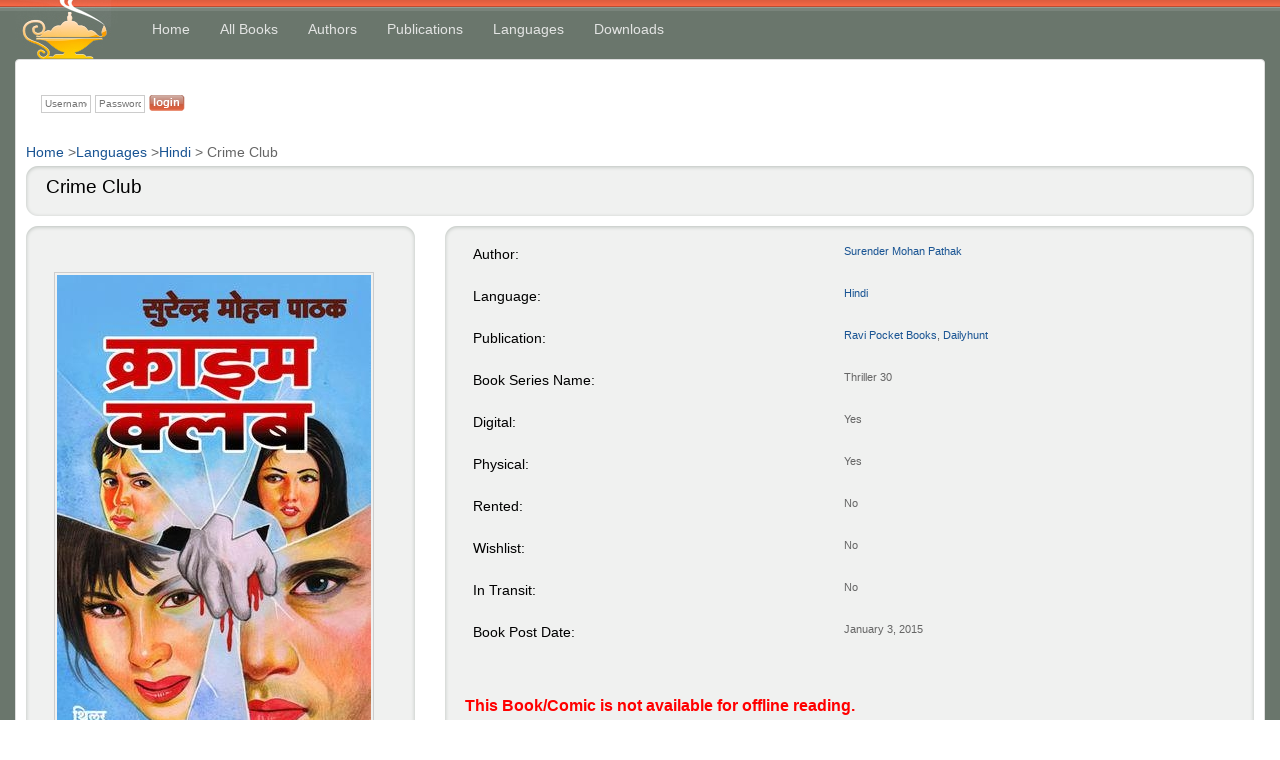

--- FILE ---
content_type: text/html; charset=UTF-8
request_url: https://books.vidyadhar.in/languages/hindi/crime-club-243.html
body_size: 9066
content:
<!DOCTYPE html PUBLIC "-//W3C//DTD XHTML 1.0 Transitional//EN" "http://www.w3.org/TR/xhtml1/DTD/xhtml1-transitional.dtd">
<html xmlns="http://www.w3.org/1999/xhtml">
<head>
	<meta http-equiv="Content-Type" content="text/html; charset=utf-8" />
	<title>Crime Club - Surender Mohan Pathak</title>	
	<meta name="viewport" content="width=device-width, initial-scale=1">
<base href="https://books.vidyadhar.in/" />
<link rel="shortcut icon" href="https://books.vidyadhar.in/intranet/inc/favicon.ico" type="image/x-icon" />
<link href="/libv2/css/bootstrap/bootstrap.min.css" rel="stylesheet" type="text/css" media="screen" />
<link href="/libv2/css/bootstrap/bootstrap-custom.css" rel="stylesheet" type="text/css" media="screen" />
<link href="/libv2/css/bootstrap/animate.css" rel="stylesheet" type="text/css" media="screen" />
<link href="/libv2/css/Font-Awesome/css/font-awesome.min.css" rel="stylesheet" type="text/css" media="screen" />
<link href="/libv2/css/material-icons/iconfont/material-icons.css" rel="stylesheet" type="text/css" media="screen" />
<link href="/libv2/css/bootstrap/bootstrap-daterangepicker.css" rel="stylesheet" type="text/css" media="screen" />
<link href="/libv2/js/pace/themes/flash.css" rel="stylesheet" type="text/css" media="screen" />
<link href="/libv2/css/unisite/global.css" rel="stylesheet" type="text/css" media="screen" />
<link href="/libv2/css/unisite/screen.css" rel="stylesheet" type="text/css" media="screen" />
<link href="/libv2/css/unisite/newStyle.css" rel="stylesheet" type="text/css" media="screen" />
<link href="/libv2/css/unisite/base.css" rel="stylesheet" type="" media="all" />
<link href="/libv2/css/unisite/print.css" rel="stylesheet" type="" media="print,projection" />
<link href="https://books.vidyadhar.in/intranet/css/style.css" rel="stylesheet" type="text/css" media="screen" />
<link href="https://books.vidyadhar.in/intranet/css/navigation.css" rel="stylesheet" type="text/css" media="screen" />
<link href="/libv2/php/unisite/live/3rdparty/jQuery/cssNew/base/jquery.ui.core.css" rel="stylesheet" type="text/css" media="screen" />
<link href="/libv2/php/unisite/live/3rdparty/jQuery/cssNew/base/jquery.ui.base.css" rel="stylesheet" type="text/css" media="screen" />
<link href="/libv2/php/unisite/live/3rdparty/jQuery/cssNew/base/jquery.ui.theme.css" rel="stylesheet" type="text/css" media="screen" />
<link href="/libv2/php/unisite/live/3rdparty/jQuery/plugins/jGrowl-1.2.0/jquery.jgrowl.css" rel="stylesheet" type="text/css" media="screen" />
<link href="/libv2/js/autocomplete/css/autosuggest_inquisitor.css" rel="stylesheet" type="text/css" media="screen" />
<style type="text/css" media="screen">@import "/libv2/php/unisite/live/3rdparty/jQuery/plugins/galleriffic-1.0/galleriffic.css";</style>
<style type="text/css">
    div.slideshow img { width:100%; }
    /*
    
    div.embox { width:-27px;text-align:left; }
    div.content { width:0px; }
    div.controls {float:right;width:300px; }
    div.navigation div.top {width:-170px; }
    */
     
    
      .entityPropertyValue_BookGallery .navigation,
      .entityPropertyValue_BookGallery .content {
        float: none !important;
        width: auto !important;
        text-align: center !important;
      }
      .entityPropertyValue_BookGallery ul.thumbs li { margin-right: 0px; }
       
     .entityPropertyValue_BookGallery .ss-controls { display: none; }  
     .entityPropertyValue_BookGallery .nav-controls { display: none; }  
    </style>
<link href="/libv2/php/unisite/live/modules/shop/css/minicart.css" rel="stylesheet" type="text/css" media="screen" />
<link href="/libv2/php/unisite/live/modules/shop/css/checkout.css" rel="stylesheet" type="text/css" media="screen" />
<link href="https://books.vidyadhar.in/css/templateBuilder.css" rel="stylesheet" type="text/css" media="screen" />
<script src="/libv2/js/jQuery/jquery2.1.3.min.js"  type="text/javascript"></script>
<script src="/libv2/js/bootstrap/bootstrap.min.js"  type="text/javascript"></script>
<script src="/libv2/php/unisite/live/3rdparty/jQuery/plugins/newJqueryFix.js"  type="text/javascript"></script>
<script src="/libv2/js/bootstrap/bootstrap-notify.js"  type="text/javascript"></script>
<script src="/libv2/php/unisite/live/3rdparty/fullcalendar-2.3.1/lib/moment.min.js"  type="text/javascript"></script>
<script src="/libv2/js/bootstrap/bootstrap-daterangepicker.js"  type="text/javascript"></script>
<script src="/libv2/js/pace/pace.min.js"  type="text/javascript"></script>
<script id="defaultSiteVars" type="text/javascript">
var base = "https://books.vidyadhar.in/";
var base2 = "https://books.vidyadhar.in/";
var general_libary = "/libv2/";
var pageurl = "https://books.vidyadhar.in/intranet/entityview";
var path = "/intranet/entityview";
var getString = "";
var here2 = "https://books.vidyadhar.in/languages/hindi/crime-club-243.html";
var live_libary_location = "/libv2//php/unisite/live/";
var unisite_mode = "view";
var isBootStrapEnabled = "1";
var mainCalURL = "";
var currentEntity = 0;
var maxInputVars = 1000;
</script>
<script src="/libv2/php/unisite/live/3rdparty/jQuery/jsNew/jquery.fix.clone.js"  type="text/javascript"></script>
<script src="/libv2/php/unisite/live/3rdparty/jQuery/jsNew/jquery.ui.core.js"  type="text/javascript"></script>
<script src="/libv2/php/unisite/live/3rdparty/jQuery/jsNew/bundle/jquery.ui.widget.js"  type="text/javascript"></script>
<script src="/libv2/php/unisite/live/3rdparty/jQuery/jsNew/bundle/jquery.ui.mouse.js"  type="text/javascript"></script>
<script src="/libv2/php/unisite/live/3rdparty/jQuery/jsNew/jquery-ui-1.8.22.custom.min.js"  type="text/javascript"></script>
<script src="/libv2/php/unisite/live/3rdparty/jQuery/plugins/jquery-number/jquery.number.min.js"  type="text/javascript"></script>
<script src="/libv2/php/unisite/live/3rdparty/jQuery/plugins/cookie/jquery.cookie.min.js"  type="text/javascript"></script>
<script src="/libv2/php/unisite/live/3rdparty/jQuery/plugins/json/jquery.json-2.2.min.js"  type="text/javascript"></script>
<script src="/libv2/php/unisite/live/3rdparty/jQuery/plugins/unisite/tabletranspose.min.js"  type="text/javascript"></script>
<script src="/libv2/php/unisite/live/3rdparty/jQuery/plugins/noty/jquery.noty.min.js"  type="text/javascript"></script>
<script src="/libv2/php/unisite/live/3rdparty/jQuery/plugins/noty/layouts/top.min.js"  type="text/javascript"></script>
<script src="/libv2/php/unisite/live/3rdparty/jQuery/plugins/noty/themes/default.min.js"  type="text/javascript"></script>
<script src="/libv2/php/unisite/live/3rdparty/jQuery/plugins/jGrowl-1.2.0/jquery.jgrowl_minimized.js"  type="text/javascript"></script>
<script src="/libv2/php/unisite/live/3rdparty/jQuery/plugins/progressbar/jquery.progressbar.min.js"  type="text/javascript"></script>
<script src="/libv2/php/unisite/live/3rdparty/jQuery/plugins/equalheights/jquery.equalheights.min.js"  type="text/javascript"></script>
<script src="/libv2/php/unisite/live/3rdparty/jQuery/plugins/matchHeight/jquery.matchHeight.min.js"  type="text/javascript"></script>
<script src="/libv2/js/image-compressor/js/image-compressor.js"  type="text/javascript"></script>
<script src="/libv2/php/unisite/live/3rdparty/jQuery/plugins/keyboard-shortcut-handling/jquery.key.js"  type="text/javascript"></script>
<script src="/libv2/js/unisite/global_1.1.min.js?ver=1.5"  type="text/javascript"></script>
<script src="/libv2/js/unisite/uberValidate_updated.min.js"  type="text/javascript"></script>
<script src="/libv2/php/unisite/live/3rdparty/jQuery/plugins/scrollTo/jquery.scrollTo.min.js"  type="text/javascript"></script>
<script src="/libv2/js/autocomplete/js/bsn.AutoSuggest_c_2.0.min.js"  type="text/javascript"></script>
<script src="/libv2/php/unisite/live/3rdparty/ckeditor/ckeditor.js"  type="text/javascript"></script>
<script src="/libv2/php/unisite/live/3rdparty/ckeditor/adapters/jquery.js"  type="text/javascript"></script>
<script src="/libv2/js/unisite/entityProperty.min.js"  type="text/javascript"></script>
<script src="/libv2/php/unisite/live/3rdparty/dropdownmenu/menu.js"  type="text/javascript"></script>

        <script type="application/javascript">
            $(document).ready(function() {
                $(".nav a.dropdown-toggle").on("click", function(e) {
                    var $el = $(this);
                    var $parent = $(this).offsetParent(".dropdown-menu");

                    $(this).parent("li").toggleClass("open");
                    if(!$parent.parent().hasClass("nav")) {
                        $el.next().css({"top" : $el[0].offsetTop, "left" : $parent.outerWidth() - 4});
                    }
                    $(".nav li.open").not($(this).parents("li")).removeClass("open");
                    return false;
                });
            });
        </script>
<script src="/libv2/js/bootstrap/propertyDisplayCustom.js"  type="text/javascript"></script>
<script src="/libv2/js/unisite/uniPrint.js"  type="text/javascript"></script>
<script src="/libv2/php/unisite/live/3rdparty/jQuery/plugins/galleriffic-1.0/jquery.galleriffic.min.js"  type="text/javascript"></script>
<script src='https://cdnjs.cloudflare.com/ajax/libs/webrtc-adapter/6.1.4/adapter.min.js' type='text/javascript'></script>
<script src="https://cdnjs.cloudflare.com/ajax/libs/bootbox.js/5.5.2/bootbox.min.js" integrity="sha512-RdSPYh1WA6BF0RhpisYJVYkOyTzK4HwofJ3Q7ivt/jkpW6Vc8AurL1R+4AUcvn9IwEKAPm/fk7qFZW3OuiUDeg==" crossorigin="anonymous" referrerpolicy="no-referrer"></script>	
	
	<meta name="copyright" content="Â© 2018 Books Catalogue by Vidyadhar" />
<meta name="author" content="Vidyadhar Yagnik" />
<meta name="keywords" content="Crime Club,Surender Mohan Pathak,Thriller 30" />
<meta name="description" content="Crime Club by Surender Mohan Pathak Thriller 30" />
<meta rel="canonical" href="https://books.vidyadhar.in/languages/hindi/crime-club-243.html" />
  	
    <style type="text/css">
		html, body, html body { background: #fff url('images/bg.gif') repeat !important; }
		#bg2 { width: 100% !important; background: #6a766c url('images/bg_tile.gif') repeat-x top !important; }

		#site { width: auto !important; padding: 20px !important; margin: 0 auto !important; }
		#head_tab { background: #fff url('images/logo_TR.gif') no-repeat top right !important; }
		#head_tab div { display: block; width: 11px; height: 11px; background: transparent url('images/logo_TL.gif') no-repeat 0 0 !important; }
		#the_logo { width: 100px; padding: 0 15px; background-color: #fff !important; }
		#the_dd, #the_search, #the_login { height: 44px !important; vertical-align: bottom !important; }
		#the_dd { background: transparent url('images/bar_tile.gif') repeat-x bottom !important; }
		#head_bot { height: 18px; background: #fff url('images/con_right.gif') no-repeat top right !important; }
		#searchBox { padding-bottom: 12px !important; }
		#loginStuffs { padding-top: 10px !important; }
		#the_con { background: #fff url('images/con_BR.gif') no-repeat bottom right !important; }
		#the_padd { background: transparent url('images/con_BL.gif') no-repeat bottom left !important; }
		#navigationDropDown br.clear { display: none !important; }
      	.addedWrapper_81 {float: left; position: absolute;}
      
      #looseLinks h1 {float: right; clear: both; text-align: right; padding: 2px 10px 2px 0 !important; font-size: 11px !important; color: #999 !important; font-weight: normal !important; /* border-top: 1px solid #ddd; */}
		/* Tab Styling 1 */
		.uni-tabs_1 ul.ui-tabs-nav li.ui-state-default a, .uni-tabs_1 ul.ui-tabs-nav li.ui-state-default.ui-state-hover a,
		.uni-tabs_1 ul.ui-tabs-nav li.ui-tabs-selected a, .uni-tabs_1 ul.ui-tabs-nav li.ui-tabs-selected.ui-state-hover a {
			font-size: 14px !important;
			line-height: 14px !important;
			padding: 12px !important;
		}
		.uni-tabs_1 ul.ui-tabs-nav li.ui-state-default a span { color: #fff !important; }
		.uni-tabs_1 ul.ui-tabs-nav li.ui-state-default.ui-state-hover a span { color: #fff !important; }
		.uni-tabs_1 ul.ui-tabs-nav li.ui-state-default.ui-tabs-selected a span { color: #333 !important; }
		.uni-tabs_1 ul.ui-tabs-nav li.ui-state-default.ui-tabs-selected.ui-state-hover a span { color: #000 !important; }

		.uni-tabs_1 ul.ui-tabs-nav li.ui-corner-top.ui-state-default, .uni-tabs_1 ul.ui-tabs-nav li.ui-corner-top.ui-state-default.ui-state-hover  { background: transparent url('images/t1_0b.gif') no-repeat top right !important; }
		.uni-tabs_1 ul.ui-tabs-nav li.ui-corner-top.ui-state-default a, .uni-tabs_1 ul.ui-tabs-nav li.ui-corner-top.ui-state-default.ui-state-hover a { background: transparent url('images/t1_0a.gif') no-repeat top left !important; }
		.uni-tabs_1 ul.ui-tabs-nav li.ui-corner-top.ui-tabs-selected, .uni-tabs_1 ul.ui-tabs-nav li.ui-corner-top.ui-tabs-selected.ui-state-hover { background: transparent url('images/t1_1b.gif') no-repeat top right !important; }
		.uni-tabs_1 ul.ui-tabs-nav li.ui-corner-top.ui-tabs-selected a, .uni-tabs_1 ul.ui-tabs-nav li.ui-corner-top.ui-tabs-selected.ui-state-hover a { background: transparent url('images/t1_1a.gif') no-repeat top left !important; }

		/* Tab Styling 2 - embedded tabs */
		.uni-tabs_2 ul.ui-tabs-nav li.ui-state-default a, .uni-tabs_2 ul.ui-tabs-nav li.ui-state-default.ui-state-hover a,
		.uni-tabs_2 ul.ui-tabs-nav li.ui-tabs-selected a, .uni-tabs_2 ul.ui-tabs-nav li.ui-tabs-selected.ui-state-hover a {
			font-size: 14px !important;
			line-height: 14px !important;
			padding: 14px 14px 12px 14px !important;
		}
		.uni-tabs_2 ul.ui-tabs-nav li.ui-state-default a span { color: #fff !important; }
		.uni-tabs_2 ul.ui-tabs-nav li.ui-state-default.ui-state-hover a span { color: #fff !important; }
		.uni-tabs_2 ul.ui-tabs-nav li.ui-state-default.ui-tabs-selected a span { color: #333 !important; }
		.uni-tabs_2 ul.ui-tabs-nav li.ui-state-default.ui-tabs-selected.ui-state-hover a span { color: #000 !important; }

		.uni-tabs_2 ul.ui-tabs-nav li.ui-corner-top.ui-state-default, .uni-tabs_2 ul.ui-tabs-nav li.ui-corner-top.ui-state-default.ui-state-hover  { background: transparent url('images/t2_0b.gif') no-repeat top right !important; }
		.uni-tabs_2 ul.ui-tabs-nav li.ui-corner-top.ui-state-default a, .uni-tabs_2 ul.ui-tabs-nav li.ui-corner-top.ui-state-default.ui-state-hover a { background: transparent url('images/t2_0a.gif') no-repeat top left !important; }
		.uni-tabs_2 ul.ui-tabs-nav li.ui-corner-top.ui-tabs-selected, .uni-tabs_2 ul.ui-tabs-nav li.ui-corner-top.ui-tabs-selected.ui-state-hover { background: transparent url('images/t2_1b.gif') no-repeat top right !important; }
		.uni-tabs_2 ul.ui-tabs-nav li.ui-corner-top.ui-tabs-selected a, .uni-tabs_2 ul.ui-tabs-nav li.ui-corner-top.ui-tabs-selected.ui-state-hover a { background: transparent url('images/t2_1a.gif') no-repeat top left !important; }
		#copy, #copy div, #copy a { height: 34px !important; line-height: 34px !important; }
        #respek { float: right !important; width:70%; }
        #drop_down { padding-top: 4px; }
        #drop_down .navbar-nav>li>a { color: #E3E4E3; }
        #drop_down .navbar-nav>li.actuve>a { color: #fff; }
        #drop_down .navbar-nav>li>a:hover { color: #fff; background-color: #F06544; }

		/* Generate Entity PDF Books Listing Responsive */
		.gepBookListingDiv{ padding:5px;} .gepBookListingDivPadding div{ padding: 5px !important; } .left-border{ border-left:3px solid #dadada; } .single-line{ display:block; } .font-size-15{ font-size:15px; }
		@media only screen and (max-width : 768px) {
			.left-border{ border-left:none; }
			.mobileDisplayHide { display:none; }
			#loginbox { width: 100% !important; padding: 15px !important; }
			#respek { float: right !important; width:50%; }
		}
    </style>
	<script type='text/javascript' src='//platform-api.sharethis.com/js/sharethis.js#property=58b1c1b31d713c001295edf9&product=sop' async='async'></script>
<!-- Google tag (gtag.js) -->
<script async src="https://www.googletagmanager.com/gtag/js?id=G-JYQZB5E7FX"></script>
<script>
  window.dataLayer = window.dataLayer || [];
  function gtag(){dataLayer.push(arguments);}
  gtag('js', new Date());

  gtag('config', 'G-JYQZB5E7FX');
</script>

</head>

<body class="yui-skin-sam" id="page_65">
	<div id="bg2">

		<div id="rashbox">
			<p id="rashtxt"></p>
		</div>
		
        <div id="newHead">
            <div class="container-fluid">
                <div class="row">
                    <div class="col-sm-1 col-xs-9">
                        <a href="home"><img src="images/the_logo.jpg" style="height: 59px;" alt="VD Books Catalogue" /></a>
                    </div>
                    <div class="col-sx-3 hidden-sm">
                        <div class="navbar-header">
                            <button type="button" class="navbar-toggle collapsed" data-toggle="collapse" data-target="#drop_down" aria-expanded="false">
                                <span class="sr-only">Toggle Nav</span>
                                <span class="icon-bar" style="background-color: #000;"></span>
                                <span class="icon-bar" style="background-color: #000;"></span>
                                <span class="icon-bar" style="background-color: #000;"></span>
                            </button>
                        </div>
                    </div>
                    <div class="col-sm-11" id="navvig">
                        <div class="collapse navbar-collapse" id="drop_down">
                            <ul class="nav navbar-nav"><li class="" id="dd_home"><a href="home"  title="Books Catalogue by Vidyadhar Yagnik">Home</a></li><li class="" id="dd_all-books"><a href="all-books"  title="All Books">All Books</a></li><li class="" id="dd_authors"><a href="authors"  title="Authors">Authors</a></li><li class="" id="dd_publications"><a href="publications"  title="Publications">Publications</a></li><li class="dropdown-submenu " id="dd_languages"><a href="languages/hindi"  class="dropdown-toggle" data-toggle="dropdown" role="button" aria-expanded="false" title="Languages" >Languages </a><ul class="dropdown-menu"><li class="" id="dd_hindi"><a href="hindi"  title="Hindi">Hindi</a></li><li class="" id="dd_gujarati"><a href="gujarati"  title="Gujarati">Gujarati</a></li><li class="" id="dd_english"><a href="english"  title="English">English</a></li><li class="" id="dd_sanskrit"><a href="sanskrit"  title="Sanskrit">Sanskrit</a></li></ul></li><li class="" id="dd_downloads"><a href="downloads"  title="Downloads">Downloads</a></li></ul>
                        </div>
                    </div>
                </div>
            </div>
        </div>
        
        <div class="container-fluid">
            <div class="panel panel-default" style="padding: 10px;">
                <div id="loginStuffs"><div id="loginbox">
<form action="/languages/hindi/crime-club-243.html" method="post" accept-charset="utf-8" onsubmit="return uberValidate(this);">
<div class="loginput">
<table border="0" cellspacing="0" cellpadding="0">
<tr>
<td><input type="text" title="Your Username" name="username" id="username" value="" class="loginput required" placeholder="Username"/> </td>
<td><span id="innerPass"><input title="Your Password" type="password" name="password" id="password" value="" class="loginput required" placeholder="Password"/></span></td>
<td><input id="loginButton" type="image" src="https://books.vidyadhar.in/intranet/images/log-in.gif" /></td>
</tr>
</table>
</div>
<input type="hidden" name="login" value="1"/>
</form>
</div>
</div>
                <!-- <div id="searchBox"><form action="search" method="get" name="sideSearchForm" onsubmit="return uberValidate(this);"><div class="form-group"><input class="form-control" type="text" name="terms" accesskey="s" autocomplete="off" onfocus="if(this.value=='Search')this.value='';" onblur="if(this.value=='')this.value='Search';" value="Search"/></div><input name="statementTotal" type="hidden" value="0" ><input name="detailSearch" type="hidden" value="0" ><input name="clientSearch" type="hidden" value="" ></form></div> -->
                <div class="noPrint pagePropertiesLink"></div>
		<script type="text/javascript">
		var libLoc = '/libv2/';
		var viewMode = 'view';
		</script><div class="row " id="row_125">

<div class="col-md-12 col-xs-0  tdZone-227 rowCell rowLayout   " style="">
<div class="rowCell-padd zoneID-227">
<div class="insert-menu" style="float: right;clear: both;margin-top: -20px;min-width: 200px;"></div><div class="matchHeight_125"><a name="pf106"></a><div id="__106" class=""><div class="element element_BreadCrumbs">
<a class="breadCrumbModule mainPage " href="https://books.vidyadhar.in/" >Home</a>
<span class="breadCrumbModule Separator">></span><a class="breadCrumbModule parentPages" href="https://books.vidyadhar.in/languages" >Languages</a>
<span class="breadCrumbModule Separator">></span><a class="breadCrumbModule parentPages" href="https://books.vidyadhar.in/languages/hindi" >Hindi</a>
<span class="breadCrumbModule Separator">></span><span class="breadCrumbModule currentPage "> Crime Club</span>
</div>
</div></div></div></div></div>
<div class="row " id="row_126">

<div class="col-md-12 col-xs-0  tdZone-229 rowCell rowLayout   " style="">
<div class="rowCell-padd zoneID-229">
<div class="insert-menu" style="float: right;clear: both;margin-top: -20px;min-width: 200px;"></div><div class="addedWrapper_42 bloq_LightColourSunken" style="background: #FFFFFF  url('https://books.vidyadhar.in/intranet/user_data/images/b3_bg.gif')  top left repeat;border: 0px solid #FFFFFF">
<div class="addedWrapper_43" style="background: transparent  url('https://books.vidyadhar.in/intranet/user_data/images/b3_T.gif')  top left repeat-x;border: 0px solid #FFFFFF">
<div class="addedWrapper_44" style="background: transparent  url('https://books.vidyadhar.in/intranet/user_data/images/b3_R.gif')  top right repeat-y;border: 0px solid #FFFFFF">
<div class="addedWrapper_45" style="background: transparent  url('https://books.vidyadhar.in/intranet/user_data/images/b3_B.gif')  bottom left repeat-x;border: 0px solid #FFFFFF">
<div class="addedWrapper_46" style="background: transparent  url('https://books.vidyadhar.in/intranet/user_data/images/b3_L.gif')  top left repeat-y;border: 0px solid #FFFFFF">
<div class="addedWrapper_47" style="background: transparent  url('https://books.vidyadhar.in/intranet/user_data/images/b3_TR.gif')  top right no-repeat;border: 0px solid #FFFFFF">
<div class="addedWrapper_48" style="background: transparent  url('https://books.vidyadhar.in/intranet/user_data/images/b3_BR.gif')  bottom right no-repeat;border: 0px solid #FFFFFF">
<div class="addedWrapper_49" style="background: transparent  url('https://books.vidyadhar.in/intranet/user_data/images/b3_BL.gif')  bottom left no-repeat;border: 0px solid #FFFFFF">
<div class="addedWrapper_50" style="background: transparent  url('https://books.vidyadhar.in/intranet/user_data/images/b3_TL.gif')  top left no-repeat;border: 0px solid #FFFFFF">
<div class="bloqStyling-padding_LightColourSunken matchHeight_126"><div class="textStyle_Content-Header-1"><a name="pf80"></a><div id="__80" class=""><div class="blockBody">Crime Club</div></div></div></div></div></div></div></div></div></div></div></div></div></div></div></div>
<div class="row " id="row_147">

<div class="col-md-4 col-xs-0  tdZone-257 rowCell rowLayout   " style="">
<div class="rowCell-padd zoneID-257">
<div class="insert-menu" style="float: right;clear: both;margin-top: -20px;min-width: 200px;"></div><div class="addedWrapper_42 bloq_LightColourSunken" style="background: #FFFFFF  url('https://books.vidyadhar.in/intranet/user_data/images/b3_bg.gif')  top left repeat;border: 0px solid #FFFFFF">
<div class="addedWrapper_43" style="background: transparent  url('https://books.vidyadhar.in/intranet/user_data/images/b3_T.gif')  top left repeat-x;border: 0px solid #FFFFFF">
<div class="addedWrapper_44" style="background: transparent  url('https://books.vidyadhar.in/intranet/user_data/images/b3_R.gif')  top right repeat-y;border: 0px solid #FFFFFF">
<div class="addedWrapper_45" style="background: transparent  url('https://books.vidyadhar.in/intranet/user_data/images/b3_B.gif')  bottom left repeat-x;border: 0px solid #FFFFFF">
<div class="addedWrapper_46" style="background: transparent  url('https://books.vidyadhar.in/intranet/user_data/images/b3_L.gif')  top left repeat-y;border: 0px solid #FFFFFF">
<div class="addedWrapper_47" style="background: transparent  url('https://books.vidyadhar.in/intranet/user_data/images/b3_TR.gif')  top right no-repeat;border: 0px solid #FFFFFF">
<div class="addedWrapper_48" style="background: transparent  url('https://books.vidyadhar.in/intranet/user_data/images/b3_BR.gif')  bottom right no-repeat;border: 0px solid #FFFFFF">
<div class="addedWrapper_49" style="background: transparent  url('https://books.vidyadhar.in/intranet/user_data/images/b3_BL.gif')  bottom left no-repeat;border: 0px solid #FFFFFF">
<div class="addedWrapper_50" style="background: transparent  url('https://books.vidyadhar.in/intranet/user_data/images/b3_TL.gif')  top left no-repeat;border: 0px solid #FFFFFF">
<div class="bloqStyling-padding_LightColourSunken matchHeight_147"><a name="pf81"></a><div id="__81" class=""><table class="table borderless" id="propertyDisplay_22"><tr style=""><td class="entityPropertyValue entityPropertyValue_BookGallery" style=""><script type='text/javascript'>
                $(document).ready(function() {
                  // We only want these styles applied when javascript is enabled 
                  $('div.navigation').css({'width' : '100px', 'float' : 'left'});
                  $('div.content').css('display', 'block');
			
                  // Initially set opacity on thumbs and add
                  // additional styling for hover effect on thumbs
                  var onMouseOutOpacity = 0.67;
                  var transitionTime = 600;
                  $('#thumbs_371 ul.thumbs li').css('opacity', onMouseOutOpacity)
                  .hover(
                  function () {
                                $(this).not('.selected').fadeTo(transitionTime, 1.0);
                  },
                  function () {
                                  $(this).not('.selected').fadeTo(transitionTime, onMouseOutOpacity);
                  }
                  );
                  // Initialize Advanced Galleriffic Gallery
                  var galleryAdv = $('#gallery_371').galleriffic('#thumbs_371', {
                    delay:                  3000,
                    numThumbs:              4,
                    preloadAhead:           10,
                    enableTopPager:         true,
                    enableBottomPager:      false,
                    imageContainerSel:      '#slideshow_371',
                    controlsContainerSel:   '#controls_371',
                    captionContainerSel:    '#caption_371',
                    loadingContainerSel:    '#loading_371',
                    renderSSControls:       true,
                    renderNavControls:      true,
                    playLinkText:           'Play Slideshow',
                    pauseLinkText:          'Pause Slideshow',
                    prevLinkText:           '&lsaquo; Previous Photo',
                    nextLinkText:           'Next Photo &rsaquo;',
                    nextPageLinkText:       'Next &rsaquo;',
                    prevPageLinkText:       '&lsaquo; Prev',
                    enableHistory:          false,
                    autoStart:              false,
                    repeatPlay: false,
                    onChange:               function(prevIndex, nextIndex) {
                      $('#thumbs_371 ul.thumbs').children()
                      .eq(prevIndex).fadeTo(transitionTime, onMouseOutOpacity).end()
                      .eq(nextIndex).fadeTo(transitionTime, 1.0);
                    },
                    onTransitionOut:function(callback) {
                      $('#caption371').fadeOut(transitionTime);
                      $('#slideshow_371').fadeOut(transitionTime, callback);
                    },
                    onTransitionIn:function() {
                      $('#slideshow_371, #caption_371').fadeIn(transitionTime);
                    },
                    onPageTransitionOut:function(callback) {
                      $('#thumbs_371 ul.thumbs').fadeOut(transitionTime, callback);
                    },
                    onPageTransitionIn:function() {
                      $('#thumbs_371 ul.thumbs').fadeIn(transitionTime);
                    }
                  });
                });
                </script><center>
<div style="background-color:#ffffff;background-color:transparent;padding:0px;width:100%;">
<div id="gallery_371" class="content">
<div id="controls_371" class="controls"></div>
<div id="loading_371" class="loader"></div>
<div id="slideshow_371" class="slideshow"></div>
<!--<div id="caption_371" class="embox"></div>
--></div><div id="thumbs_371" class="navigation">
                <ul class="thumbs noscript"><li>
                                <a class="thumb" href="https://books.vidyadhar.in/user_data/images/Crime-Club-Surender-Mohan-Pathak-Thriller-30.jpg" title="Crime Club by Surender Mohan Pathak in Thriller 30">
                                  <img src="https://books.vidyadhar.in/user_data/thumbs/Crime-Club-Surender-Mohan-Pathak-Thriller-30.jpg" alt="Crime Club by Surender Mohan Pathak in Thriller 30" />
                                </a><!--<div class="caption">
                                        <div class="image-title">Crime Club by Surender Mohan Pathak in Thriller 30</div>
                                        <div class="image-desc">Crime Club by Surender Mohan Pathak in Thriller 30</div>
                                       </div>-->
                              </li></ul></div>
</div>
</center>
<br class="clear" /></td></tr></table></div></div></div></div></div></div></div></div></div></div></div></div></div><div class="col-md-8 col-xs-0  tdZone-258 rowCell rowLayout   " style="">
<div class="rowCell-padd zoneID-258">
<div class="insert-menu" style="float: right;clear: both;margin-top: -20px;min-width: 200px;"></div><div class="addedWrapper_42 bloq_LightColourSunken" style="background: #FFFFFF  url('https://books.vidyadhar.in/intranet/user_data/images/b3_bg.gif')  top left repeat;border: 0px solid #FFFFFF">
<div class="addedWrapper_43" style="background: transparent  url('https://books.vidyadhar.in/intranet/user_data/images/b3_T.gif')  top left repeat-x;border: 0px solid #FFFFFF">
<div class="addedWrapper_44" style="background: transparent  url('https://books.vidyadhar.in/intranet/user_data/images/b3_R.gif')  top right repeat-y;border: 0px solid #FFFFFF">
<div class="addedWrapper_45" style="background: transparent  url('https://books.vidyadhar.in/intranet/user_data/images/b3_B.gif')  bottom left repeat-x;border: 0px solid #FFFFFF">
<div class="addedWrapper_46" style="background: transparent  url('https://books.vidyadhar.in/intranet/user_data/images/b3_L.gif')  top left repeat-y;border: 0px solid #FFFFFF">
<div class="addedWrapper_47" style="background: transparent  url('https://books.vidyadhar.in/intranet/user_data/images/b3_TR.gif')  top right no-repeat;border: 0px solid #FFFFFF">
<div class="addedWrapper_48" style="background: transparent  url('https://books.vidyadhar.in/intranet/user_data/images/b3_BR.gif')  bottom right no-repeat;border: 0px solid #FFFFFF">
<div class="addedWrapper_49" style="background: transparent  url('https://books.vidyadhar.in/intranet/user_data/images/b3_BL.gif')  bottom left no-repeat;border: 0px solid #FFFFFF">
<div class="addedWrapper_50" style="background: transparent  url('https://books.vidyadhar.in/intranet/user_data/images/b3_TL.gif')  top left no-repeat;border: 0px solid #FFFFFF">
<div class="bloqStyling-padding_LightColourSunken matchHeight_147"><a name="pf82"></a><div id="__82" class=""><table class="table borderless" id="propertyDisplay_23"><tr style=""><td class="entityPropertyTitle entityPropertyTitle_BookAuthor" style="min-width: 150px;"><div class="textStyle_Content-Text-2">Author:</div></td><td class="entityPropertyValue entityPropertyValue_BookAuthor" style=""><a  href="https://books.vidyadhar.in/languages/hindi/surender-mohan-pathak-4.html"  >Surender Mohan Pathak</a></td></tr><tr style=""><td class="entityPropertyTitle entityPropertyTitle_BookLanguageParentEnt" style="min-width: 150px;"><div class="textStyle_Content-Text-2">Language:</div></td><td class="entityPropertyValue entityPropertyValue_BookLanguageParentEnt" style=""><a  href="https://books.vidyadhar.in/languages/hindi/hindi-9.html"  >Hindi</a></td></tr><tr style=""><td class="entityPropertyTitle entityPropertyTitle_BookPublication" style="min-width: 150px;"><div class="textStyle_Content-Text-2">Publication:</div></td><td class="entityPropertyValue entityPropertyValue_BookPublication" style=""><a  href="https://books.vidyadhar.in/languages/hindi/ravi-pocket-books-29.html"  >Ravi Pocket Books</a>, <a  href="https://books.vidyadhar.in/languages/hindi/dailyhunt-94.html"  >Dailyhunt</a></td></tr><tr style=""><td class="entityPropertyTitle entityPropertyTitle_BookSeriesName" style="min-width: 150px;"><div class="textStyle_Content-Text-2">Book Series Name:</div></td><td class="entityPropertyValue entityPropertyValue_BookSeriesName" style="">Thriller 30</td></tr><tr style=""><td class="entityPropertyTitle entityPropertyTitle_DigitalCopy" style="min-width: 150px;"><div class="textStyle_Content-Text-2">Digital:</div></td><td class="entityPropertyValue entityPropertyValue_DigitalCopy" style="">Yes</td></tr><tr style=""><td class="entityPropertyTitle entityPropertyTitle_PhysicalCopy" style="min-width: 150px;"><div class="textStyle_Content-Text-2">Physical:</div></td><td class="entityPropertyValue entityPropertyValue_PhysicalCopy" style="">Yes</td></tr><tr style=""><td class="entityPropertyTitle entityPropertyTitle_Rented" style="min-width: 150px;"><div class="textStyle_Content-Text-2">Rented:</div></td><td class="entityPropertyValue entityPropertyValue_Rented" style="">No</td></tr><tr style=""><td class="entityPropertyTitle entityPropertyTitle_Wishlist" style="min-width: 150px;"><div class="textStyle_Content-Text-2">Wishlist:</div></td><td class="entityPropertyValue entityPropertyValue_Wishlist" style="">No</td></tr><tr style=""><td class="entityPropertyTitle entityPropertyTitle_BookInTransit" style="min-width: 150px;"><div class="textStyle_Content-Text-2">In Transit:</div></td><td class="entityPropertyValue entityPropertyValue_BookInTransit" style="">No</td></tr><tr style=""><td class="entityPropertyTitle entityPropertyTitle_creationdate" style="min-width: 150px;"><div class="textStyle_Content-Text-2">Book Post Date:</div></td><td class="entityPropertyValue entityPropertyValue_creationdate" style="">January 3, 2015</td></tr></table></div><a name="pf86"></a><div id="__86" class=""><table class="table borderless" id="propertyDisplay_25"><tr style="display:none;"><td class="entityPropertyTitle entityPropertyTitle_seoH1Header" style="min-width: 150px;">Seo H1 header:</td><td class="entityPropertyValue entityPropertyValue_seoH1Header" style="">Crime Club</td></tr><tr style="display:none;"><td class="entityPropertyTitle entityPropertyTitle_seoMetatagDescription" style="min-width: 150px;">Seo Metatag Description:</td><td class="entityPropertyValue entityPropertyValue_seoMetatagDescription" style="">Crime Club by Surender Mohan Pathak Thriller 30</td></tr><tr style="display:none;"><td class="entityPropertyTitle entityPropertyTitle_seoMetatagKeywords" style="min-width: 150px;">Seo Metatag Keywords:</td><td class="entityPropertyValue entityPropertyValue_seoMetatagKeywords" style="">Crime Club,Surender Mohan Pathak,Thriller 30</td></tr><tr style="display:none;"><td class="entityPropertyTitle entityPropertyTitle_seoPageTitle" style="min-width: 150px;">Seo Page Title:</td><td class="entityPropertyValue entityPropertyValue_seoPageTitle" style="">Crime Club - Surender Mohan Pathak</td></tr><tr style="display:none;"><td class="entityPropertyTitle entityPropertyTitle_seoProductPreferredCategory" style="min-width: 150px;">Seo Product Preferred Category:</td><td class="entityPropertyValue entityPropertyValue_seoProductPreferredCategory" style="">Hindi</td></tr></table></div><a name="pf146"></a><div id="__146" class=""><div class="element element_CMS">
<div class="blockBody"><div style="font-size:medium;font-weight:bold;margin-bottom:5px;color:red;">
	This Book/Comic is not available for offline reading.</div></div>

</div>
</div><a name="pf120"></a><div id="__120" class=""><script type="text/javascript">
$(document).ready(function () {
 ga('send', {  'hitType': 'event' ,  'eventCategory': 'Book Page' ,  'eventAction': 'Book Page View' ,  'eventLabel': 'Crime Club' ,  'eventValue': 1  } ); 
});
</script></div><a name="pf142"></a><div id="__142" class=""><div style="width:100%; height: 20px;"></div></div><a name="pf141"></a><div id="__141" class=""><div class="sharethis-inline-share-buttons"></div></div><a name="pf145"></a><div id="__145" class=""><div style="width:100%; height: 20px;"></div></div></div></div></div></div></div></div></div></div></div></div></div></div></div>
<div class="row " id="row_153">

<div class="col-md-12 col-xs-0  tdZone-264 rowCell rowLayout   " style="">
<div class="rowCell-padd zoneID-264">
<div class="matchHeight_153"><div class="addedWrapper_42 bloq_LightColourSunken" style="background: #FFFFFF  url('https://books.vidyadhar.in/intranet/user_data/images/b3_bg.gif')  top left repeat;border: 0px solid #FFFFFF">
<div class="addedWrapper_43" style="background: transparent  url('https://books.vidyadhar.in/intranet/user_data/images/b3_T.gif')  top left repeat-x;border: 0px solid #FFFFFF">
<div class="addedWrapper_44" style="background: transparent  url('https://books.vidyadhar.in/intranet/user_data/images/b3_R.gif')  top right repeat-y;border: 0px solid #FFFFFF">
<div class="addedWrapper_45" style="background: transparent  url('https://books.vidyadhar.in/intranet/user_data/images/b3_B.gif')  bottom left repeat-x;border: 0px solid #FFFFFF">
<div class="addedWrapper_46" style="background: transparent  url('https://books.vidyadhar.in/intranet/user_data/images/b3_L.gif')  top left repeat-y;border: 0px solid #FFFFFF">
<div class="addedWrapper_47" style="background: transparent  url('https://books.vidyadhar.in/intranet/user_data/images/b3_TR.gif')  top right no-repeat;border: 0px solid #FFFFFF">
<div class="addedWrapper_48" style="background: transparent  url('https://books.vidyadhar.in/intranet/user_data/images/b3_BR.gif')  bottom right no-repeat;border: 0px solid #FFFFFF">
<div class="addedWrapper_49" style="background: transparent  url('https://books.vidyadhar.in/intranet/user_data/images/b3_BL.gif')  bottom left no-repeat;border: 0px solid #FFFFFF">
<div class="addedWrapper_50" style="background: transparent  url('https://books.vidyadhar.in/intranet/user_data/images/b3_TL.gif')  top left no-repeat;border: 0px solid #FFFFFF">
<div class="bloqStyling-padding_LightColourSunken"><div class="row " id="row_154">

<div class="col-md-100 col-xs-0  tdZone-265 rowCell rowLayout   " style="">
<div class="rowCell-padd zoneID-265">
<div class="insert-menu" style="float: right;clear: both;margin-top: -20px;min-width: 200px;"></div><div class="matchHeight_154"><a name="pf114"></a><div id="__114" class=""><div class="element element_CMS">
<div class="blockBody"><h2 class="blockHeading headStyle"><div>Some Random Books</div></h2></div>

</div>
</div><a name="pf115"></a><div id="__115" class=""><table border="0" width="100%" cellspacing="0" cellpadding="5">
<tr>
<td width="50%"><div class="addedWrapper_60 bloq_WithinLightColourSunken" style="background: #FFFFFF  url('https://books.vidyadhar.in/intranet/user_data/images/b5_bg.gif')  top left repeat;border: 0px solid #FFFFFF">
<div class="addedWrapper_61" style="background: transparent  url('https://books.vidyadhar.in/intranet/user_data/images/b5_T.gif')  top left repeat-x;border: 0px solid #FFFFFF">
<div class="addedWrapper_62" style="background: transparent  url('https://books.vidyadhar.in/intranet/user_data/images/b5_R.gif')  top right repeat-y;border: 0px solid #FFFFFF">
<div class="addedWrapper_63" style="background: transparent  url('https://books.vidyadhar.in/intranet/user_data/images/b5_B.gif')  bottom left repeat-x;border: 0px solid #FFFFFF">
<div class="addedWrapper_64" style="background: transparent  url('https://books.vidyadhar.in/intranet/user_data/images/b5_L.gif')  top left repeat-y;border: 0px solid #FFFFFF">
<div class="addedWrapper_65" style="background: transparent  url('https://books.vidyadhar.in/intranet/user_data/images/b5_TR.gif')  top right no-repeat;border: 0px solid #FFFFFF">
<div class="addedWrapper_66" style="background: transparent  url('https://books.vidyadhar.in/intranet/user_data/images/b5_BR.gif')  bottom right no-repeat;border: 0px solid #FFFFFF">
<div class="addedWrapper_67" style="background: transparent  url('https://books.vidyadhar.in/intranet/user_data/images/b5_BL.gif')  bottom left no-repeat;border: 0px solid #FFFFFF">
<div class="addedWrapper_68" style="background: transparent  url('https://books.vidyadhar.in/intranet/user_data/images/b5_TL.gif')  top left no-repeat;border: 0px solid #FFFFFF">
<div class="bloqStyling-padding_WithinLightColourSunken"><div class="row " id="row_70">

<div class="col-md-90 col-xs-0  tdZone-130 rowCell rowLayout   " style="">
<div class="rowCell-padd zoneID-130">
<div class="insert-menu" style="float: right;clear: both;margin-top: -20px;min-width: 200px;"></div><div class="matchHeight_70"><a name="pf47"></a><div id="__47" class=""><div style="margin-left: auto;margin-right: auto;padding-left: 15px;padding-right: 15px;">
	<div class="row gepBookListingDiv">
		<div class="col-sm-3 col-xs-12 text-center" ><img src="https://books.vidyadhar.in/user_data/thumbs/Karmyoddha-Surender-Mohan-Pathak-Vimal-Series-37.jpg" style="max-width: 100%;" border="0" alt="Karmyoddha by Surender Mohan Pathak in Vimal Series 37" title="Karmyoddha by Surender Mohan Pathak in Vimal Series 37" /></div>
		<div class="col-sm-9 col-xs-12 left-border">
			<div class="row gepBookListingDivPadding">
				<div class="col-sm-12 col-xs-12 ">
					<strong class="font-size-15"><a href="https://books.vidyadhar.in/languages/hindi/karmyoddha-165.html">Karmyoddha</a></strong><br>By <b><a href="https://books.vidyadhar.in/languages/hindi/surender-mohan-pathak-4.html">Surender Mohan Pathak</a></b>
				</div>
				<div class="col-sm-12 col-xs-12 ">
					<strong>Publication:</strong> <a href="https://books.vidyadhar.in/languages/hindi/ravi-pocket-books-29.html">Ravi Pocket Books</a>
				</div>
				<div class="col-sm-6 col-xs-12 "><strong>Series:</strong> Vimal Series 37</div>
				<div class="col-sm-6 col-xs-12 "><strong>Language:</strong> <a href="https://books.vidyadhar.in/languages/hindi/hindi-9.html">Hindi</a></div>
<div class="clearfix"></div>
				<div class="col-sm-2 col-xs-12 text-center ">
					<strong>Physical</strong> <span class="glyphicon glyphicon-thumbs-up green single-line" style="font-size: 20px"></span>
				</div>
				<div class="col-sm-2 col-xs-12 text-center ">
					<strong>Digital</strong> <span class="glyphicon glyphicon-thumbs-up green single-line" style="font-size: 20px"></span>
				</div>
          		<div class="col-sm-2 col-xs-12  text-center mobileDisplayHide">
					<strong>In Transit</strong> <span class="glyphicon glyphicon-thumbs-down red single-line" style="font-size: 20px"></span>
				</div>
          		<div class="col-sm-3 col-xs-12 text-center mobileDisplayHide">
					<strong>Rented</strong> <span class="glyphicon glyphicon-thumbs-down red single-line" style="font-size: 20px"></span>
				</div>
          		<div class="col-sm-3 col-xs-12  text-center mobileDisplayHide">
					<strong>Wishlist</strong> <span class="glyphicon glyphicon-thumbs-down red single-line" style="font-size: 20px"></span>
				</div>
			</div>
      	</div>
    </div>
</div></div></div></div></div></div>
<div id="divCustomPageFlowname_29" title="Custom Pageflow Name" style="display:none"></div><div id="divModuleNote_29" title="Module Note" style="display:none"></div><div id="mirrorZonesReport" style="display:none;"></div></div></div></div></div></div></div></div></div></div></div></td>
<td width="50%"><div class="addedWrapper_60 bloq_WithinLightColourSunken" style="background: #FFFFFF  url('https://books.vidyadhar.in/intranet/user_data/images/b5_bg.gif')  top left repeat;border: 0px solid #FFFFFF">
<div class="addedWrapper_61" style="background: transparent  url('https://books.vidyadhar.in/intranet/user_data/images/b5_T.gif')  top left repeat-x;border: 0px solid #FFFFFF">
<div class="addedWrapper_62" style="background: transparent  url('https://books.vidyadhar.in/intranet/user_data/images/b5_R.gif')  top right repeat-y;border: 0px solid #FFFFFF">
<div class="addedWrapper_63" style="background: transparent  url('https://books.vidyadhar.in/intranet/user_data/images/b5_B.gif')  bottom left repeat-x;border: 0px solid #FFFFFF">
<div class="addedWrapper_64" style="background: transparent  url('https://books.vidyadhar.in/intranet/user_data/images/b5_L.gif')  top left repeat-y;border: 0px solid #FFFFFF">
<div class="addedWrapper_65" style="background: transparent  url('https://books.vidyadhar.in/intranet/user_data/images/b5_TR.gif')  top right no-repeat;border: 0px solid #FFFFFF">
<div class="addedWrapper_66" style="background: transparent  url('https://books.vidyadhar.in/intranet/user_data/images/b5_BR.gif')  bottom right no-repeat;border: 0px solid #FFFFFF">
<div class="addedWrapper_67" style="background: transparent  url('https://books.vidyadhar.in/intranet/user_data/images/b5_BL.gif')  bottom left no-repeat;border: 0px solid #FFFFFF">
<div class="addedWrapper_68" style="background: transparent  url('https://books.vidyadhar.in/intranet/user_data/images/b5_TL.gif')  top left no-repeat;border: 0px solid #FFFFFF">
<div class="bloqStyling-padding_WithinLightColourSunken"><div class="row " id="row_70">

<div class="col-md-90 col-xs-0  tdZone-130 rowCell rowLayout   " style="">
<div class="rowCell-padd zoneID-130">
<div class="insert-menu" style="float: right;clear: both;margin-top: -20px;min-width: 200px;"></div><div class="matchHeight_70"><a name="pf47"></a><div id="__47" class=""><div style="margin-left: auto;margin-right: auto;padding-left: 15px;padding-right: 15px;">
	<div class="row gepBookListingDiv">
		<div class="col-sm-3 col-xs-12 text-center" ><img src="https://books.vidyadhar.in/user_data/thumbs/Gunah-Ka-Karz-Surender-Mohan-Pathak-Thriller-31.jpg" style="max-width: 100%;" border="0" alt="Gunah Ka Karz by Surender Mohan Pathak in Thriller 31" title="Gunah Ka Karz by Surender Mohan Pathak in Thriller 31" /></div>
		<div class="col-sm-9 col-xs-12 left-border">
			<div class="row gepBookListingDivPadding">
				<div class="col-sm-12 col-xs-12 ">
					<strong class="font-size-15"><a href="https://books.vidyadhar.in/languages/hindi/gunah-ka-karz-302.html">Gunah Ka Karz</a></strong><br>By <b><a href="https://books.vidyadhar.in/languages/hindi/surender-mohan-pathak-4.html">Surender Mohan Pathak</a></b>
				</div>
				<div class="col-sm-12 col-xs-12 ">
					<strong>Publication:</strong> <a href="https://books.vidyadhar.in/languages/hindi/dailyhunt-94.html">Dailyhunt</a>
				</div>
				<div class="col-sm-6 col-xs-12 "><strong>Series:</strong> Thriller 31</div>
				<div class="col-sm-6 col-xs-12 "><strong>Language:</strong> <a href="https://books.vidyadhar.in/languages/hindi/hindi-9.html">Hindi</a></div>
<div class="clearfix"></div>
				<div class="col-sm-2 col-xs-12 text-center ">
					<strong>Physical</strong> <span class="glyphicon glyphicon-thumbs-up green single-line" style="font-size: 20px"></span>
				</div>
				<div class="col-sm-2 col-xs-12 text-center ">
					<strong>Digital</strong> <span class="glyphicon glyphicon-thumbs-up green single-line" style="font-size: 20px"></span>
				</div>
          		<div class="col-sm-2 col-xs-12  text-center mobileDisplayHide">
					<strong>In Transit</strong> <span class="glyphicon glyphicon-thumbs-down red single-line" style="font-size: 20px"></span>
				</div>
          		<div class="col-sm-3 col-xs-12 text-center mobileDisplayHide">
					<strong>Rented</strong> <span class="glyphicon glyphicon-thumbs-down red single-line" style="font-size: 20px"></span>
				</div>
          		<div class="col-sm-3 col-xs-12  text-center mobileDisplayHide">
					<strong>Wishlist</strong> <span class="glyphicon glyphicon-thumbs-down red single-line" style="font-size: 20px"></span>
				</div>
			</div>
      	</div>
    </div>
</div></div></div></div></div></div>
<div id="divCustomPageFlowname_29" title="Custom Pageflow Name" style="display:none"></div><div id="divModuleNote_29" title="Module Note" style="display:none"></div><div id="mirrorZonesReport" style="display:none;"></div></div></div></div></div></div></div></div></div></div></div></td>
</td></tr>
</table></div></div></div></div></div>
</div></div></div></div></div></div></div></div></div></div></div></div></div></div>
<div class="row " id="row_169">

<div class="col-md-12 col-xs-0  tdZone-284 rowCell rowLayout   " style="">
<div class="rowCell-padd zoneID-284">
<div class="insert-menu" style="float: right;clear: both;margin-top: -20px;min-width: 200px;"></div><div class="addedWrapper_42 bloq_LightColourSunken" style="background: #FFFFFF  url('https://books.vidyadhar.in/intranet/user_data/images/b3_bg.gif')  top left repeat;border: 0px solid #FFFFFF">
<div class="addedWrapper_43" style="background: transparent  url('https://books.vidyadhar.in/intranet/user_data/images/b3_T.gif')  top left repeat-x;border: 0px solid #FFFFFF">
<div class="addedWrapper_44" style="background: transparent  url('https://books.vidyadhar.in/intranet/user_data/images/b3_R.gif')  top right repeat-y;border: 0px solid #FFFFFF">
<div class="addedWrapper_45" style="background: transparent  url('https://books.vidyadhar.in/intranet/user_data/images/b3_B.gif')  bottom left repeat-x;border: 0px solid #FFFFFF">
<div class="addedWrapper_46" style="background: transparent  url('https://books.vidyadhar.in/intranet/user_data/images/b3_L.gif')  top left repeat-y;border: 0px solid #FFFFFF">
<div class="addedWrapper_47" style="background: transparent  url('https://books.vidyadhar.in/intranet/user_data/images/b3_TR.gif')  top right no-repeat;border: 0px solid #FFFFFF">
<div class="addedWrapper_48" style="background: transparent  url('https://books.vidyadhar.in/intranet/user_data/images/b3_BR.gif')  bottom right no-repeat;border: 0px solid #FFFFFF">
<div class="addedWrapper_49" style="background: transparent  url('https://books.vidyadhar.in/intranet/user_data/images/b3_BL.gif')  bottom left no-repeat;border: 0px solid #FFFFFF">
<div class="addedWrapper_50" style="background: transparent  url('https://books.vidyadhar.in/intranet/user_data/images/b3_TL.gif')  top left no-repeat;border: 0px solid #FFFFFF">
<div class="bloqStyling-padding_LightColourSunken matchHeight_169"><a name="pf139"></a><div id="__139" class=""><div id="disqus_thread"></div>
<script>
var disqus_config = function () {
this.page.url = 'https://books.vidyadhar.in/languages/hindi/crime-club-243.html';
this.page.identifier = 243;
};
(function() { // DON'T EDIT BELOW THIS LINE
var d = document, s = d.createElement('script');
s.src = '//bookscatalogue.disqus.com/embed.js';
s.setAttribute('data-timestamp', +new Date());
(d.head || d.body).appendChild(s);
})();
</script>
<noscript>Please enable JavaScript to view the <a href="https://disqus.com/?ref_noscript" rel="nofollow">comments powered by Disqus.</a></noscript></div></div></div></div></div></div></div></div></div></div></div></div></div></div>
<div id="divCustomPageFlowname_65" title="Custom Pageflow Name" style="display:none"></div><div id="divModuleNote_65" title="Module Note" style="display:none"></div><div id="mirrorZonesReport" style="display:none;"></div>
			<div id="FormulaEditorPopup" title="Property Formula Editor"></div>
			<div id="RulesEditorPopup" title="Integer Property Rules Editor"></div>
      <div id="AutoRangeEditorPopup" title="Group Property Auto Range Editor"></div>
			<div id="zoneSettingsPopup" title="Zone Settings"></div>
			
			<div id="zoneSettingsAddColumn" title="Add Column"></div>
			<div id="zoneSettingsAddTab" title="Add Tab"></div>
			<div id="zoneTabSettings" title="Tab Settings"></div>
			

                <div id="looseLinks"><div class="addedWrapper_81" style="background: transparent top left no-repeat;border: 0px solid transparent">
<ul id="floatingNavContainer" class="floating_type_0">
<li  id="link_full-listing"><a  href="full-listing" title="Full Listing">Full Listing</a></li>
</ul>
</div> <h1>Crime Club</h1></div>
                <div id="copy">
                    <div id="respek" >
                        <div id="site_credit">
                            <a target="_blank" href="http://www.unisite.com/">
                                <img width="97" height="23" style="margin-top: 6px;" class="right" alt="Unisite" src="images/unisite_logo-white.gif">
                                <span>Powered by </span>
                            </a>
                        </div> 
                    </div>
                    <span>Copyright &#169; 2026</span>
                </div>

            </div>
        </div>
        
    </div>
					
	<table id="mediaPop" class="pop_dialog_table">
		<tbody id="mediaPopHandle">
			<tr>
				<td class="pop_topleft"/>
				<td class="pop_border"/>
				<td class="pop_topright"/>
			</tr>
			<tr>
				<td class="pop_border"/>
				<td id="pop_content" class="pop_content">
					<div class="dialog_body">
						<div class="clearfix">
							<div style="padding: 0px;">
								<a class="dialogClose" href="javascript:mediaKill();">x</a>
								<br style="clear: right; height: 1px; line-height: 1px; margin: 0; padding: 0;" />
								<p id="mediaDrop"><a href="http://www.macromedia.com/go/getflashplayer">Get the Flash Player</a> to see this player.</p>
							</div>
						</div>
					</div>
				</td>
				<td class="pop_border"/>
			</tr>
			<tr>
				<td class="pop_bottomleft"/>
				<td class="pop_border"/>
				<td class="pop_bottomright"/>
			</tr>
		</tbody>
	</table>
<script  type="text/javascript">
$(document).ready(function(){      setTimeout( "checkSearchedAnchorTag()", 500 );       $.fn.modal.Constructor.prototype.enforceFocus = function() {};    });
function matchHeightsUnisite(){}$(window).load(function() {matchHeightsUnisite();});</script>	
</body>
</html>

--- FILE ---
content_type: text/css
request_url: https://books.vidyadhar.in/libv2/css/bootstrap/bootstrap-custom.css
body_size: 3693
content:
/* This document contains bootstrap specific yet custom stuff ie unisite overrides */
/**********************************************************************************
Overrides for unisite grid layout
**********************************************************************************/
.rowLayout.border .rowCell {
    margin: 0px !important;
}
.rowLayout.border {
    border: 1px dotted #ccc;
    padding-top: 5px !important;
    padding-bottom: 5px !important;
}
.rowLayout.border .rowCell {
    margin: 0px !important;
}
.rowDesignMode {
    margin-left: 0px;
    margin-right: 0px;
    border: 1px dotted #337ab7;
}
.rowDesignModeDeleted {
    margin-left: 0px;
    margin-right: 0px;
    border: 1.5px dashed red;
}
.colDesignMode {
    padding: 4px;
}

.colDesignModeDeleted {
  padding: 4px;
  border-color: gray;
  border-width:3px;  
  border-style:dotted solid;
  background: repeating-linear-gradient(
      -55deg,
      #f6ba52,
      #f6ba52 10px,
      #ffd180 10px,
      #ffd180 20px
    );
}
div.createRelatedEntity > div.noPrint.zoneHeader {
    margin-left: 0px !important;
    margin-right: 0px !important;
    background-color: #B73333;
}
/**********************************************************************************
Zone Settings
**********************************************************************************/
.zoneSettingsRow {
    border: 1px solid #ccc;
    margin-left: 0px;
    margin-right: 0px;
    margin-top: -1px;
}
.rowSettingsRowCol {
    padding:5px;
    background-color: #337ab7;
}
.zoneSettingsCol {
    border: 1px solid #ccc;
}
.zoneSettingsColWidth {
    width: 33.3333333%;
    float: left;
    padding: 2px;
}

.ZoneSettingsButton {
    float: right;
    color: #000;
    font-size: 15px;
}
.ZoneSettingsButton:hover {
    color: #fff;
}
.editBox-options .material-icons {
    float: left;
    font-size: 18px;
}

#zoneSettings-properties,
#modualSettings-properties {
    border: 1px solid #ccc;
    border-top-left-radius: 4px;
    border-top-right-radius: 4px;
}
#zoneSettings-addRow,
#zoneSettings-copy,
#zoneSettings-pasteZone,
#zoneSettings-pasteZoneStructure,
#zoneSettings-addCol,
#zoneSettings-delRow,
#zoneSettings-hardDelRow,
#zoneSettings-restoreDelRow,
#zoneSettings-delCol,
#zoneSettings-hardDelCol,
#zoneSettings-restoreDelCol,
#zoneSettings-restoreDelEle,
#zoneSettings-addTabZone,
#zoneSettings-addTab,
#zoneSettings-tabSettings,
#zoneSettings-mirrorCopy,
#zoneSettings-pasteMirrorZone {
    border-left: 1px solid #ccc;
    border-right: 1px solid #ccc;
    border-bottom: 1px solid #ccc;
}

.elementSettings-items {
    border-left: 1px solid #ccc;
    border-right: 1px solid #ccc;
    border-bottom: 1px solid #ccc;
}

/* HIGHLIGHT ELEMENT STYLES*/
body.zoneHighlightActive {
  pointer-events:  none;
}

.zoneHighlight {
  box-shadow: 0 0 0 99999px rgba(0, 0, 0, .8);
  position: relative;
  z-index: 9999;
  pointer-events:  auto;
  transition: all 0.5s ease;
}

.icon .spacer {
    padding: 0px;
}
/**********************************************************************************
Borderless Tables
**********************************************************************************/
.borderless tbody tr td, .borderless tbody tr th, .borderless thead tr th {
    border: none;
}

/**********************************************************************************
Property Display Form
**********************************************************************************/
.property-info {
    font-size: 10px;
}
label {
    font-weight: normal;
}

/**********************************************************************************
Validation Error Message Below Input
**********************************************************************************/
.error-help {
    color: #a94442;
    font-family: "Helvetica Neue",Helvetica,Arial,sans-serif;
    font-size: 14px;
}

/**********************************************************************************
Calendar 2.0 Fixes
**********************************************************************************/
/* Link To Task Container */
.multiselect-container {
    padding: 10px !important;
}
.multiselect-clear-filter i {
    font-size: 20px;
}
.multiselect-item.multiselect-group {
    border-bottom: 1px solid #ccc;
}
    
/* Small devices (tablets, 768px and smaller) */
@media (max-width: 768px) { 
    #butCont {
        display: none;
    }
    .fc .fc-header-space {
        padding-left: 5px !important;
    }
    .fc-state-active {
        display: none !important;
    }
    #calDiv > div > div, #calDiv > div > div > table, #calDiv > div > div > div > div {
        height: initial !important;
    }
    #headingOne > h4 {
        font-size: 12px;
    }
    .fc-button-prev, .fc-button-next {
        padding: 0px !important;
    }
    .fc-header-center {
        white-space: normal;
    }
    td.fc-header-center > span > h2 {
        white-space: normal;
        font-size: 12px !important;
        padding-top: 8px;
    }
    .fc-header-right .fc-header-space {
        display: none !important;
    }
    .fc-button-month {
        border-top-right-radius: 0px !important;
        border-bottom-right-radius: 0px !important;
        margin-right: -1px !important;
    }
    .fc-button-resourceDay {
        border-top-left-radius: 0px !important;
        border-bottom-left-radius: 0px !important;
    }
}

/**********************************************************************************
Accounting
**********************************************************************************/
#TAccountTable tr td, #GeneralLedgerTable tr td, #TMonthlySummaryTable tr td, #TQuarterlySummaryTable tr td, #TDailySummaryTable tr td, #TDetailedRunningBalanceTable tr td, #trialbalance tr td, #ageAnalysisTable tr td, #ageAnalysisTable tr th, #vatReturnTable tr td, #vatReturnTable tr th, #accGeneralJournal tr th, #accGeneralJournal tr td, #displayAccount tr td, #displayAccount tr th {
    font-size: 10px;
}
.table-fixedHeader thead tr th {
    background-color: #fff;
}
.taeAmount, .taeRunningTotal {
    text-align: right !important;
}
.AccLedgerDetailsRight, .accTBDetailsRight {
    float: right;
    text-align: right;
    font-size: 10px;
}
.AccLedgerDetailsLeft, .accTBDetailsLeft {
    float: left;
    text-align: left;
    font-size: 12px;
    font-weight: bold;
}
.accTBCat {
    font-weight: bold;
    font-size: 12px !important;
}
#accVatReturnLogo img {
    width: 100%;
}
#allcategories {
    border-bottom: 1px solid #ccc;
}
.catLi {
    list-style: none !important;
    width: 100%;
    /* background-color: #999; */
    padding: 10px 10px 1px 10px;
    border: 1px solid #ccc;
    border-bottom: none;
    font-size: 10px;
}
.catUl {
    padding: 0px;
    border-left: 1px solid #999;
    margin-top: 4px;
}
.catUl .catLi {
    padding: 5px 0px 0px 5px;
    border: none;
}
.catUl .catLi:before {
    content: "";
    display: inline-block;
    width: 1em;
    height: 3px;
    position: relative;
    left: -5px;
    border-top: 1px solid #999;
}
.catUl .catLi .catUl {
    margin-left: 4px;
    margin-top: -5px;
}
.catUl .catLi .catUl .catLi {
    padding-top: 6px;     
}
.text_filter.search_init {
    width: 100% !important;
}

/**********************************************************************************
Property Display Module Fixes
**********************************************************************************/
label {
    text-align: left !important;
}
input.checkbox-sm,
.checkbox-sm > input {
    width: 20px;
    height: 20px;
}
label.checkbox-sm {
    font-size: 20px;
}
/* Radio Button */
.radio-inline.checkbox-sm {
    padding-left: 20px;
}
.radio-inline.checkbox-sm > input {
    margin-left: -20px;
}

input.checkbox-md,
.checkbox-md > input {
    width: 30px;
    height: 30px;
}
label.checkbox-md {
    font-size: 30px;
}
/* Radio Button */
.radio-inline.checkbox-md {
    padding-left: 30px;
}
.radio-inline.checkbox-md > input {
    margin-left: -30px;
}

input.checkbox-lg,
.checkbox-lg > input {
    width: 50px;
    height: 50px;
}
label.checkbox-lg {
    font-size: 40px;
}
/* Radio Button */
.radio-inline.checkbox-lg {
    padding-left: 50px;
}
.radio-inline.checkbox-lg > input {
    margin-left: -50px;
}
/**********************************************************************************
Profile Popout
**********************************************************************************/
#profileContainer {
    width: 300px;
    padding: 15px;
}
#profileName {
    font-size: 14px;
    font-weight: bold;
}
#profileUser {
    font-size: 12px;
    font-style: italic;
}
#profileEmail {
    font-size: 12px;
}
#loginbox {
    
    width: 510px !important;
    padding: 15px !important;
}

/**********************************************************************************
BPA
**********************************************************************************/
#bpaColdCallTable tr td,#bpaColdCallTable tr th{
    font-size: 10px;
}

/**********************************************************************************
Action View Button
**********************************************************************************/
.avButton {
    text-decoration: none !important;
    margin-bottom: 10px !important;
}

/**********************************************************************************
Miscellaneous
**********************************************************************************/
.editFlow-type {
    margin: -3px -2px;
}
.editFlow a {
    color: #000 !important;
}
.editBox-options a {
    width: 120px !important;
}

.noUnderline {
    text-decoration: none !important;
}
.receiptInfoTable tr td {
    padding: 0px !important;
}

/**********************************************************************************
VRE
**********************************************************************************/
div#vreMultiSelect .btn-group button {
    width: 100%;
    text-align: left;
}
div#vreMultiSelect .btn-group {
    width: 100%;
}

/**********************************************************************************
AJAX Load
**********************************************************************************/
.ajaxLoad {
    width: 40px !important;
    height: 40px !important;
    background: transparent url('../../images/gif/ring-alt.svg') no-repeat center center !important;
    background-size: 100% !important;
    margin-left: auto;
    margin-right: auto;
}

.ajaxLoad-left {
    width: 40px !important;
    height: 40px !important;
    background: transparent url('../../images/gif/ring-alt.svg') no-repeat center center !important;
    background-size: 100% !important;
}

/**********************************************************************************
Quotations
**********************************************************************************/
#quotePricingTable tr th, #quotePricingTable thead tr td {
    text-align: center;
}
.quoteTable tr td, .quoteTable tr th {
    font-size: 10px;
}

/**********************************************************************************
Mega Menu
**********************************************************************************/
ul.dropdown-menu.mega-dropdown-menu.row {
    width: 1000%;

}
ul.dropdown-menu.mega-dropdown-menu.row a {
    text-decoration: none;
}
#uniBarDrop-MM {
    width: max-content;
}
#uniBarDrop-MM a {
    white-space: nowrap;
    font-size: 12px;
}

.mega-menu-level1 {
    list-style: none;
    padding: 0px;
}
.mega-menu-level1 li {
    list-style: none;
    padding: 0px;
}
.mega-menu-level1 li a {
    font-size: 10px;
}
.mega-menu-level2 {
    list-style: none;
    padding: 0px;
}
.mega-menu-level2 li {
    padding: 0px;
}

.mega-menu-level1 .dropdown-header, .mega-menu-level1 .dropdown-header a {
    padding: 0px;
    font-size: 12px;
}

@media (min-width: 767px) {
    .mega-menu-level1 .caret {
        transform: rotate(-90deg);
        margin-right: 2px;
    }
}

/**********************************************************************************
Navigation Preferences Page
**********************************************************************************/

/* Primary Navigation */
#primaryNav li span, #floatingNav_0 li span, #floatingNav_1 li span, #floatingNav_2 li span {
    border-bottom: none !important;
    padding: 0px !important;
}
.secondaryNav {
    padding: 0px;
    list-style: none;
    margin-top: 8px;
    border-top: 1px solid #dedede;
    padding-top: 8px;
}
#primaryNav > li:nth-child(1) > span > a {
    font-size: 15px;
    padding-top: 4px;
}
#primaryNav li span:hover, #floatingNav_0 li span:hover, #floatingNav_1 li span:hover, #floatingNav_2 li span:hover {
    background-color: transparent !important;
}
#primaryNav span.orph-page {
    font-size: 12px;
    padding-right: 5px !important;
}
.uniSyncTick {
    margin-left: 5px;
}
.navIcon {
    font-size: 15px;
    margin-left: 5px;
    margin-top: 3px;
}
.secondaryNav li {
    padding: 0px;
    list-style: none;
    margin-top: 8px;
    border-top: 1px solid #dedede;
    padding-top: 8px;
}
.secondaryNav li:nth-child(1) {
    list-style: none;
    margin-top: 0px;
    border-top: none;
    padding-top: 0px;
}
.secondaryNav li b.caret {
    transform: rotate(-90deg);
    margin-right: 5px;
}
.thirdNav {
    padding: 0px;
    margin-top: 8px;
    border-top: 1px solid #dedede;
    padding-top: 8px;
    list-style: none;
}
.thirdNav li {
    padding-left: 10px;
}
.fourthNav {
    padding: 0px;
    margin-top: 8px;
    border-top: 1px solid #dedede;
    padding-top: 8px;
    list-style: none;
}
.fourthNav li {
    padding-left: 1 0px;
}

/* Floating Navigation */
#floatingNav_0 li:nth-child(1) a, #floatingNav_1 li:nth-child(1) a, #floatingNav_2 li:nth-child(1) a {
    font-size: 15px;
    padding-top: 3px;
}



.mirroredZoneParent {
    border: 2px solid #79b639 !important;
}
.mirroredZoneParent > div > div.zoneHeader {
    background-color: #79b639 !important;
}
.mirroredZone {
    border: 2px solid #ff0000 !important;
}
.mirroredZone > div > div.zoneHeader {
    background-color: #ff0000 !important;
}

.modal {
    z-index: 999 !important;
}

.modal-open {
    position: initial;
}


.tab-pane {
    background: #fff;
    padding: 15px;
}

.embed-responsive-9by16 {
    padding-bottom: 177.78%;
}

/*---  VRE COLOUR STYLES ---*/
.legend {
    background-color: #fff;
}
.legend-group {
    padding: 2px;
    float: left;
    border: 1px solid #d2d2d2;
    margin-right: 5px;
    background-color: #fff;
}
.legend-group span {
    font-size: 12px;
    color: #999;
    line-height: 15px;
}
.legend-group-colour {
    width: 15px;
    height: 15px;
    float: left;
    margin-right: 5px;
}
.navbar-nav .dropdown-menu .caret {
    transform: rotate(-90deg) !important;
    margin-right: 2px !important;
}


input[type=checkbox], input[type=radio] {
    margin-top: 1px;
    line-height: normal;
    margin-right: 5px;
}
.rowDisabled {
    background-color: #ccc !important;
    color: #999 !important;
    pointer-events: none;
}
.rowDisabled td {
    color: inherit !important;
}


.fileDownloadProp {
    display: block !important;
    right: 1px;
    top: 1px;
    height: 34px;
    opacity: 0;
    width: 100%;
    background: none;
    position: absolute;
    overflow: hidden;
    z-index: 2;
}
.control-fileupload {
    display: block;
    border: 1px solid #d6d7d6;
    background: #FFF;
    border-radius: 4px;
    width: 100%;
    height: 36px;
    line-height: 36px;
    padding: 0px 10px 2px 10px;
    overflow: hidden;
    position: relative;
}
.control-fileupload:before {
    padding: 4px 12px;
    margin-bottom: 0;
    font-size: 14px;
    line-height: 20px;
    color: #333333;
    text-align: center;
    text-shadow: 0 1px 1px rgba(255, 255, 255, 0.75);
    vertical-align: middle;
    cursor: pointer;
    background-color: #f5f5f5;
    background-image: linear-gradient(to bottom, #ffffff, #e6e6e6);
    background-repeat: repeat-x;
    border: 1px solid rgba(0, 0, 0, 0.1);
    border-bottom-color: #b3b3b3;
    border-radius: 4px;
    box-shadow: inset 0 1px 0 rgba(255, 255, 255, 0.2), 0 1px 2px rgba(0, 0, 0, 0.05);
    transition: color 0.2s ease;

    /* add more custom styles*/
    content: "Browse";
    display: block;
    position: absolute;
    z-index: 1;
    top: 2px;
    right: 2px;
    line-height: 20px;
    text-align: center;
}

--- FILE ---
content_type: text/css
request_url: https://books.vidyadhar.in/intranet/css/style.css
body_size: 4329
content:
body, div, td, th, p {
color: #666;
}
input {
color: #333;
}
.thumb, .thumbLeft, .thumbRight {
padding: 7px;
border: 1px solid #ddd;
background-color: #f3f3f3;
}
div#header {
width: 100%;
/*background-color: #EEE; */
height: 80px;
/*background-image:url(../images/fade.gif); */
background-repeat:repeat-x;
}
div#header h1 {
padding-top: 40px;
font-weight: normal;
letter-spacing: 6px;
font-size: 26px;
}
div.element .blockInfo {
/*border-top: 1px solid #222;*/
clear: both;
color: #555;
font-size: 11px;
/*background-color: #222;*/
background: transparent url('../images/blockInfo.gif') repeat-x top;
margin-bottom: 5px;
}
div.element .blockInfo a {
color: #195493;
font-size: 12px;
}
.grey {
color: #CCC;
}
.red {
color: #F00;
}
.green {
color: green;
}
div.hiddenPreferences fieldset {
background-color: #ccc;
}
div.hiddenPreferences fieldset legend {
background-color: #ccc;
}
fieldset {
border: 1px solid #DDD;
background-color: #EEE;
padding-top: 10px;
color: #195493;
font-size: 12px;
}
fieldset legend {
border-top: 1px solid #DDD;
border-left: 1px solid #DDD;
border-right: 1px solid #DDD;
font-size: 13px;
color: #195493;
font-weight: normal;
letter-spacing: 1px;
padding-left: 8px;
padding-right: 8px;
padding-top: 2px;
background-color: #EEE;
margin-bottom: 10px;
}
div#container_element h2 a {
text-decoration: none;
color: 94c6d5;
}
div#container_element h2 a:hover {
color: #4ad;
text-decoration: none;
/*background-color: #fff;*/
}
div#container_element a:active {
color: #00F;
background-color: #fff;
}
img.blockImage {
margin-top: 14px;
/*
border: 1px solid #ccc;
padding: 4px;
background-color: #fff;
*/
}
.blockHeading {
margin-top: 10px;
}
.blockBody, .blockBody p {
color: #444;
line-height: 18px;
padding-bottom: 8px;
}
div.editFlow {
padding: 2px;
background-color: #195493;	
/*border: 1px solid #ccc;*/
color: #FFF;
margin-top: 10px;
margin-bottom: 5px;
}
div.editFlow select {
color: #195493;
border: 1px solid #FFF;
font-size: 10px;
margin: 3px;
}
div.editFlowSelect {
/*float: right;*/
}
div.editFlow a {
margin-left: 2px;
color: #fff;
font-size: 12px;
text-decoration: none;
}
div.editFlow a:hover {
text-decoration: underline;
}
#crumbs {
padding: 6px 0 6px 0px;
font-size: 12px;
border-bottom: 1px solid #eee;
margin-bottom: 8px;
}
#crumbs a {
color: #c33;
}
#crumbs a:hover {
color: #f00;
text-decoration: none;
}
#adminbar {
width: 100%;
background-color: #fff;
}
.element_tertiary a {
font-size: 13px;
color: #09c;
/*border-bottom: 1px dotted #ccc;*/
display: block;
float: left;
clear: left;
padding: 0 0 0 23px;
margin: 0 0 0 30px;
background: transparent url('../images/gif/arrow_right2.gif');
background-repeat: no-repeat;
background-position: 0px 50%;
/*border: 1px solid #f00;*/
}
.element_tertiary a:hover
{
background-position: 5px 50%;
}
tr.alt {
background-color: #f3f3f3;
}
#vaughantemp p {
margin: 0;
padding: 0;
}
#vaughantemp2 td {
/*border-bottom: 1px dotted #ddd;*/
background: transparent url('../images/dotted-ddd.gif') repeat-x bottom;
}
.vsmal {
width: 30px;
}
#rashbox {
z-index: 89;
position: absolute;
display: none;
top: 40px;
left: 20px;
max-height: 500px;
overflow: auto;
background: #666;
/*border: 2px solid #fff;*/
opacity: 0.9;
-moz-opacity: 0.9;
filter: alpha(opacity=90);
padding: 3px 10px;
}
#rashtxt {
font-size: 12px;
font-weight: bold;
color: #fff;
text-shadow: #000 0px 1px 2px;
}
.container_element {
width: 100%;
}
div.element_feedme h1 {
font-size: 13px;
color: #7193ab;
font-weight: normal;
padding: 0;
margin: 0px 0 0 0;
line-height: 120%;
}
.element_feedme p {
font-size: 11px;
margin: 0 0 6px 0;
color: #999;
}
.element_feedme {
font-size: 12px;
}
.element_cms {
clear: both !important;
padding: 0 0px 10px 5px;
}
div.ad {
display: block;
background: #ccc url(../images/adBg.gif);
}
.ad1, .ad2, .ad3, .ad4 {
width: 100%;
height: 100%;
text-align: center;
}
div.ad .ad1 {
background: transparent url(../images/ad1.gif) no-repeat top left;
}
div.ad .ad2 {
background: transparent url(../images/ad2.gif) no-repeat top right;
}
div.ad .ad3 {
background: transparent url(../images/ad3.gif) no-repeat bottom left;
}
div.ad .ad4 {
background: transparent url(../images/ad4.gif) no-repeat bottom right;
}
div.ad a {
display: block;
width: 100%;
height: 100%;
background: transparent url(../images/adText.gif) no-repeat center;
}
strong {
color: inherit;
}
td h1, td h2, div h2, h2 div, h2 div a {
margin-top: 10px;
font-size: 14px !important;
/*#195493*/
color: #082963;
font-weight: normal;
}
div#container_element table tbody tr td {
/*border-right: 1px solid #f00;*/
padding: 5px 5px;
}
.element_file table {
margin: 10px 0 6px 0;
}
.element_file table tbody tr td {
font-size: 13px;
padding: 4px 10px 5px 20px !important;
color: #666;
}
.element_file table tbody tr td a {
text-decoration: underline !important;
padding-left: 24px;
background: transparent url('../images/icons/bullet_disk.png') no-repeat left;
}
.element h2, h2.blockHeading div {
color: #444;
font-family: "Comic Sans", "Trebuchet MS", "MS Trebuchet", sans-serif !important;
font-size: 18px !important;
font-weight: normal;
/*background: transparent url('../images/h1.gif') no-repeat bottom right;*/
margin-bottom: 0px;
padding: 0px 0 0 0;
}
.element h2 {
/*border-top: 1px solid #111;*/
}
.lighter {
color: #666;
}
.lightest {
color: #CCC;
}
table.pop_dialog_table {
border-collapse: collapse;
margin: auto;
table-layout: fixed;
	/*width:465px;*/
}
td, td.label {
font-size: 11px;
text-align: left;
}
td.pop_content {
/*background-color:white;*/
padding:0px;
background-image: url(../images/pop_dialog_border.png) !important;
}
td.pop_content h2 {
background: #6D84B4 none repeat scroll 0%;
border: 1px solid #3B5998;
color: white;
font-size: 14px;
font-weight: bold;
margin: 0px;
padding: 0px;
}
td.pop_content h2 span {
border-top: 1px solid #788D8A;
display: block;
padding: 3px 10px 5px;
}
td.pop_content .dialog_content {
background-image: url(../images/pop_dialog_border.png) !important;
/*background:#FFFFFF none repeat scroll 0%;*/
background-color: #999;
border: 1px solid #888;
}
html[xmlns] .clearfix {
display: block;
}
.clearfix {
padding: 0 5px 0 10px;
}
td.pop_topleft, td.pop_topright, td.pop_bottomleft, td.pop_bottomright {
height: 10px !important;
overflow: hidden !important;
padding: 0px !important;
width: 10px !important;
}
td.pop_border {
background-image: url('../images/pop_dialog_border.png') !important;
}
td.pop_topleft {
background-image: url('../images/pop_dialog_top_left.png') !important;
}
td.pop_topright {
background-image: url('../images/pop_dialog_top_right.png') !important;
}
td.pop_bottomleft {
background-image: url('../images/pop_dialog_bottom_left.png') !important;
}
td.pop_bottomright {
background-image: url('../images/pop_dialog_bottom_right.png') !important;
}
a.eventCancel {
display: block;
float: right;
width: 12px;
height: 20px;
margin-right: 3px;
background: #676767 url('../images/dialog_close0.gif') no-repeat bottom center !important;
}
a.eventCancel:active {
background: #676767 url('../images/dialog_close0.gif') no-repeat bottom center !important;
}
a.eventCancel:hover {
background: #676767 url('../images/dialog_close1.gif') no-repeat bottom center !important;
cursor: hand;
}
div.payTotal {
padding: 2px 20px;
background-color: #94c6d5;
border-top: 2px solid #6496a5;
}
div.payTotal p {
color: #333 !important;
}
div.payTotal strong {
color: #000 !important;
}
div.payOption {
background-color: #222;
border-top: 1px solid #333;
padding: 1em 2em 1em 12em;
margin-bottom: 10px;
background-repeat: no-repeat;
background-position: top left;
}
div.payOption.one {
background-image: url('../images/payOption1.gif');
}
div.payOption.two {
background-image: url('../images/payOption2.gif');
}
div.payOption.three {
background-image: url('../images/payOption3.gif');
}
/* ----------------------------------------------------------------------------- */

div.blockBody, div.blockBody p {
color: #444;
font-size: 12px;
line-height: 19px;
text-align: justify;
}
div.blockBody ul li {
margin: 0px 8px;
list-style-image: url('../images/dcc_li2.gif');
}
div.hiddenPreferences /* goes round display:none preference popups, fieldset goes inside */
{
background-color: #eee;
border-bottom: 1px solid #ddd;
}
div#menu select {
color: #195493;
border: 1px solid #195493;
}
div.navHeader {
/*border-bottom: 1px dotted #a1c3db;*/
background: transparent url('../images/dotted-a1c3db.gif') repeat-x bottom;
color: #a1c3db;
}
div.navHeader a {
color: #FFF;
}
div.navBold {
/*border-bottom: 1px dotted #a1c3db;*/
background: transparent url('../images/dotted-a1c3db.gif') repeat-x bottom;
color: #a1c3db;
}
.detailedGroupViewImage img {
border: 1px solid #666;
background-color: #a1c3db;
}
.detailedGroupViewImage img:hover {
border: 1px solid #000;
}
div.newsSystemStory .left img, div.newsSystemStory .right img {
border: 1px solid #ccc;
background-color: #eee;
}
div.newsSystemStory h3 {
/*border-bottom: 1px dotted #444;*/
background: transparent url('../images/dotted-444.gif') repeat-x bottom;
color: #888;
}
div.newsSystemStory p {
color: #666;
}
.grayDate {
color: #999;
}
a.std {
color: #195493;
}
.element_news a {
color: #c90;
}
.element_news a:hover {
color: #e00;
/*background-color: #fff;*/
}
.element_news h2 {
/*background:  transparent url(../images/bHead-left.png) no-repeat top left;*/
color: #aaa;
}
.element_news div.blockBody {
border-bottom: 2px solid #ddd;
color: #555;
}
.galleryCategory {
color: #777 !important;
border: 1px solid #222;
background: #333 url('../images/galleryWatermark.jpg') no-repeat top right;
}
.galleryCategory h3 {
color: #777 !important;
border: 0px;
}
.galleryCategory img {
border-bottom: 3px solid #222;
border-right: 2px solid #222;
background-color: #FFF;
}
.galleryThumb img {
border-bottom: 3px solid #222;
border-right: 2px solid #222;
background-color: #FFF;
}
.thumbnails {
border: 1px solid #222;
background-color: #333;
padding: 10px;
}
div.galleryimage {
/*
background-color: #EEE;
border: 1px solid #DDD;
*/
}
div.galleryimage div.imagewrapper img, div.galleryimage div.imagewrapper div.description {
border: 20px solid #FFF;
}
div.galleryimage div.imagewrapper div.description {
background-color: #FFF;
}
.row1 {
background-color: #fff;
border-bottom: 1px solid #fff;
}
.row2 {
background-color: #F0F6FF;
border-bottom: 1px solid #a0a6aF;
}
option.row1 {
background-color: #fff;
}
option.row2 {
background-color: #eee;
}
select[multiple] option.row1 {
background-color: #fff;
}
select[multiple] option.row2 {
background-color: #e5f2ff;
}
td.input input {
border: 1px solid #333;
}
div.info {
background-color: #9CF;
color: #039;
}
div.error {
background-color: #FCC;
color: #933;
}
td.toprow {
border-bottom: 1px solid #CCC;
color: #666;
}
div.ent1 {
background-color: #9CF;
}
div.ent2 {
background-color: #DDD;
}
div.node a {
color: #fff !important;
}
div.node a:hover {
color: #9cf;
}
div.entity a {
color: #000;
}
div.entity a:hover {
color: #930;
}
div.comment {
color: #666;
}
div.cbg1 {
border: 1px solid #DDD;
background-color: #EEE;
}
div.cbg2 {
border: 1px solid #EEE;
background-color: #FFF;
}
div.emailPreview {
border-top: 1px solid #CCC;
border-bottom: 1px solid #CCC;
}
div.emailPreview .emailRecipients {
background-color: #EEE;
}
input.quoteInput {
background-color: #FFF;
border: 1px solid #CCC;
}
div.dotted {
color: #fff;
background-color: #999;
/*
border-bottom: 1px dotted #333;
border-left: 1px dotted #333;
border-right: 1px dotted #333;
*/
}
a.dottedTab {
color: #fff;
background-color: #94C6D5;
/*
border-bottom: 1px dotted #ccc;
border-left: 1px dotted #ccc;
border-right: 1px dotted #ccc;
*/
}
a.dottedTab:hover {
color: #fff;
background-color: #74a6b5;
}
select[multiple] {
border: 1px solid #999;
}
select[multiple] option {
color: #666;
}
textarea.plaintext {
border: 1px solid #CCC;
color: #195493;
}
span.characters {
color: #195493;
}
ul.classifiedCategories li a {
color: #195493;
}
ul.classifiedCategories li a:hover {
color: #FFF;
background-color: #195493;
}
.classifiedThumb img {
background-color: #EEE;
border: 1px solid #CCC;
}
div.classifiedAd {
color: #000;
	/*border-bottom: 1px solid #CCC;*/
}
div.topRightLink a {
color: #94C6D5;
}
label, div.element_linkage {
color: #999;
}
div.element_linkage a {
color: #94C6D5;
}
div.inlineImage img.inlineBorder {
background-color: #8ab5d2;
border: 1px solid #195493;
}
.note {
color: #9CF;
}
div.pagePropertiesLink a {
color: #195493;
}
div.entitySearch {
color: #195493;
}
div.entitySearch input.required {
color: #195493;
border: 1px solid #CCC;
background: #fff url('../images/gif/magnifier.gif') no-repeat right;
}
.element_search h1 {
color: #195493;
}
form#mainSearchForm input.required {
color: #195493;
border: 1px solid #195493;
background: transparent url('../images/gif/magnifier.gif') no-repeat right;
}
div.bigLinkDiv {
color: #195493;
background-color: #EEE;
border-top: 1px solid #CCC;
border-bottom: 1px solid #CCC;
}
div.bigLinkDiv:hover {
border-top: 1px solid #195493;
border-bottom: 1px solid #195493;
background-color: #d8dfea;
/*color: #FFF;	*/
}
.grayRow {
background-color: #EEE;
border-top: 1px solid #CCC;
border-bottom: 1px solid #CCC;
}
div#siteSearchResults li a {
color: #195493;
}
div#siteSearchResults li a:hover {
background: transparent url('../images/rightarrow.gif') no-repeat left;
}
div#entitySearchResults li a {
color: #195493;
}
div#entitySearchResults li a.arrowlink:hover {
background: transparent url('../images/rightarrow.gif') no-repeat left;
}
div#entitySearchResults .underline {
color: #999;
/*border-bottom: 1px solid #CCC;*/
}
ol.employeeList input.required {
color: #195493;
border: 1px solid #195493;
}
ul.propertyList {
color: #666;
}
ul.propertyList li.propertyItem:hover {
color: #195493;
background-color: #EEE;
}
input.longInput {
border: 1px solid #CCC;
}
.heading {
color: #999;
}
div.rectangle {
color: #195493;
background: #eee url('../images/downarrowblue.gif') no-repeat 99% 70%;
border-left: 8px solid #195493;
border-bottom: 1px solid #BBB;
}
div.box {
border: 1px solid #BBB;
background-color: #EEE;
}
tr.trHov:hover td {
background-color: #ccc;
}
div#weekNav a {
color: #94C6D5;
text-decoration: none;
}
div#weekNav a:hover {
text-decoration: underline;
color: #fff;
}
#content strong, #content b {
color: #999 !important;
}
/* ---------------------------------------------------------------------------------------- */

select.modelinks {
color: #666;
border: 1px solid #ccc;
margin: 1px 0 0px 10px;
float: left;
}
div#loginStuffs
{
	padding: 0;
}

#loginbox {
	color: #999;
	font-size: 12px;
	width: 166px;
	padding: 0px 20px 0px 12px;
	margin: 0px 0 0px 0px;
	clear: both;
}

div.loginput {
	margin-bottom: 4px;
}

div.loginput input.loginput {
	padding: 1px 3px;
	margin: 0;
	color: #666;
	font-size: 10px;
	width: 50px;
	border: 1px solid #ccc;
	background-color: #fff;
	margin-right: 4px;
}
#loginMsg {
color: #666;
}
#loginMsg a {
color: #FFF;
}
a {
color: #195493;
text-decoration: none;
}
a:hover {
	color: #6889c3;
}
#banner {
display: none;
width: 769px;
height: 90px;
float: right;
text-align: right;
margin-bottom: 10px;
}
.nlFailure
{
color: #F00;
}
.nlSuccess
{
color: #0F0;
}
.search-wrapper {
	position: relative;
	width: 100%;
	height: 20px;
}
.search-wrapper span.left, .search-wrapper input, .search-wrapper span.right {
	
}
.search-wrapper span.left {
background: transparent url('../images/searchfield_leftcap.gif') no-repeat top left;
}
.search-wrapper span.right {
background: transparent url('../images/searchfield_rightcap.gif') no-repeat top left;
}
.search-wrapper input {
background: transparent url('../images/searchfield_repeat.gif') repeat-x top;
}

h1 a
{
	text-decoration: underline;
}

html, body {
	margin: 0;
	padding: 0;
}
body {
	width: 100%;
	background: #fff url('../images/bg-tile.gif') repeat-x top;
}
#site {
	width: 100%;
}
#the_head {
	width: 100%;
}
#the_head tr td {
}
#the_dd {
	
}
#the_login {
	width: 200px;
}
#the_search {
	width: 162px;
	padding-left: 13px;
}

#the_con {
	clear: both;
	width: 100%;
	background: #fff;
}
#the_padd {
	padding: 10px 20px;
}

/* Drop-down styling */
/*
#dropdownmenu {
	float: left;
	width: 100%;
	background-color: transparent;
	font-size: 1.2em;
	line-height: normal;
	padding: 0px 0px 0px 0px;
}

#dropdownmenu ul {
	margin: 0px;
	padding: 0px;
	list-style: none;
}

#dropdownmenu ul li {
	list-style: none;
}

#dropdownmenu ul li a {
	float: left;
	display: block;
	text-decoration: none;
	font-weight: bold;
}

#dropdownmenu ul.horizontal li.level1 {
	float: left;
	padding: 0px;
}

#dropdownmenu ul.horizontal li.level1 a {
	font-family: "Lucida Grande", "Arial", sans-serif;
	font-size: 14px;
	font-weight: normal;
	padding: 10px 15px 11px 17px;
	margin-right: 1px;
	background: transparent url('../images/dd-sep.gif') no-repeat 0 0;
	color: #fff;
}

#dropdownmenu ul.horizontal li.level1 a:hover {
	color: #fff;
}

#dropdownmenu ul.horizontal > li.level1 a {
	width: auto;
}
#dropdownmenu ul li a { float:none; }

#dropdownmenu ul.dropdown,
#dropdownmenu ul.flyout {
	position: absolute;
	top: 0px;
	left: 0px;
	visibility: hidden;
	width: 155px;
	padding-bottom: 4px;
	background: transparent url('../images/dd-bot.gif') no-repeat bottom left;
}

#dropdownmenu ul.dropdown li.level2,
#dropdownmenu ul.flyout li.level3 {
	border-top: 1px solid #9cb700;
	border-bottom: 1px solid #c2d500;
	background: #acc700;
}

#dropdownmenu ul.dropdown li.level2 a,
#dropdownmenu ul.flyout li.level3 a {
	font-family: "Verdana", "Lucida Sans", sans-serif;
	font-size: 12px;
	font-weight: normal;
	color: #fff;
	padding: 3px 6px 3px 10px;
}

#dropdownmenu ul.dropdown li.level2 a:hover,
#dropdownmenu ul.flyout li.level3 a:hover {
	color: #f0f5dd;
	font-weight: normal;
	background-color: #719b10;
}
*/

#h1head h1 {
	float: right;
	padding-right: 10px;
	font-size: 11px !important;
	color: #777 !important;
	font-weight: normal !important;
}

#copy, #copy2 {
	padding-top: 5px;
	width: 100%;
	font-size: 11px;
}
#copy a, #copy2 a {
	float: right;
	line-height: 18px;
	text-align: right;
	width: 300px;
}
#copy img, #copy2 img {
	margin-left: 5px;
}
#copy {
	display: block;
	clear: both;
	margin: 0px 0 0px 0 !important;
	padding: 5px 0 0 0 !important;
	border-top: 1px solid #ccc;
}
#copy .copy1 {
	font-size: 11px;
	color: #777 !important;
	margin: 0 !important;
	padding: 2px 10px 15px 10px !important;
}

--- FILE ---
content_type: text/css
request_url: https://books.vidyadhar.in/intranet/css/navigation.css
body_size: 1156
content:
ul#floatingNavContainer, ul#topNavContainer {
	margin: 0;
	padding: 0;
	list-style: none;
}
ul#floatingNavContainer li, ul#topNavContainer li {
	display: inline;
	list-style: none;
	margin: 0 0 0 0;
	padding: 0;
}
ul#floatingNavContainer a, ul#topNavContainer a {
	text-decoration: none;
}

/*****************MAIN NAV STYLE********************/
div#topNav {
	width: 100%;
	clear: both;
	/*background: transparent url('../images/topBar-right.gif') no-repeat top right;*/
}
div#topNav ul {
	width: 99%;
	/*height: 41px;*/
	margin: 0;
	/*padding: 9px 0 0 0;*/
	padding: 0;
	list-style: none;
	/*background: transparent url('../images/topBar.gif') repeat-x top;*/
}
div#topNav ul li {
	margin: 0;
	padding: 0;
	display: block;
	float: left;
	background: transparent url('../images/topNav-right.gif') no-repeat bottom right;
}
div#topNav ul li a {
	display: block;
	float: left;
	font-family: "Arial", sans-serif !important;
	font-size: 13px;
	
	width: auto;
	/*height:20px;*/
	padding: 7px 15px 7px 15px;
	text-align:center;
	text-decoration:none;
	vertical-align:middle;
	color:#385993;
	/*text-shadow:#222 0px -1px 0px;*/
	/*background: #f0f6ff;*/
	border-bottom: 1px solid #d0d6df;
}
div#topNav ul li a:hover {
	color: #6889c3;
	background: #fff;
	border-bottom: 1px solid #6889c3;
}
div#topNav ul li.sel {
}
div#topNav ul li.sel a {
	background-color: #f0f6ff;
	color: #6889c3;
	font-weight: bold;
	/*text-shadow:#fec 0px 1px 0px;*/
	border-bottom: 1px solid #d0d6df;
}
div#topNav ul li.sel a:hover {
	color: #6889c3;
	border-bottom: 1px solid #6889c3;
}
/*
div#topNav {
	clear: both;
	text-align: right;
	margin: 0;
	padding: 0;
}
ul#topNavContainer {
	display: block;
	float: right;
	padding: 5px 12px 0px 0;
	height: 29px;
}
ul#topNavContainer li {
	background: transparent url(../images/nav2-sep0.gif) no-repeat bottom right;
	display: block;
	float: left;
}
ul#topNavContainer a {
	float: left;
	font-family: Arial, Helvetica, sans-serif;
	font-size: 15px;
	margin: 0 0 0px 0;
	padding: 6px 18px 6px 18px;
	color: #fff;
	
}

ul#topNavContainer a:hover {
	color: #8ab5d2;
}
ul#topNavContainer li.sel {
	background: #fff url(../images/sel_fe.jpg) no-repeat top left;
}
ul#topNavContainer a.sel {
	color: #004288;
	background: transparent url(../images/sel_fi.jpg) no-repeat top right;
}
ul#topNavContainer a.sel:hover {
}
*/


/*****************FLOATING NAV STYLE********************/

div#looseLinks {
}

ul#floatingNavContainer {
	margin: 0;
	padding: 0;
	float: right;
}
ul#floatingNavContainer a {
	display: block;
	float: left;
	font-family: "Lucida Grande", Helvetica, sans-serif;
	font-size: 13px;
	color: #385993;
	margin: 2px 0 0 0;
	padding: 6px 10px 7px 10px;
	height: 20px;
	font-weight: normal;
}
ul#floatingNavContainer a:hover {
	color: #6889c3;
}
ul#floatingNavContainer a.sel {
	/*background-color: #f0f6ff;*/
	background-color: #fff;
	color: #000;
}
ul#floatingNavContainer a.sel:hover {
	color: #666;
}



/*****************SIDE NAV STYLE********************/

ul#sideNavContainer {
	margin: 0;
	padding: 20px 0 0 0;
	list-style: none;
	float: right;
}
ul#sideNavContainer li {
	margin: 0;
	padding: 0;
	display: block;
	float: left;
	clear: left;
	/*width: 190px;*/
	/*background: transparent url('../images/sideNav0.gif') repeat-x bottom;*/
}
ul#sideNavContainer li:hover {
	/*background: transparent url('../images/sideNav1.gif') no-repeat bottom left;*/
}
ul#sideNavContainer li.sel {
	/*background: transparent url('../images/sideNav-sel0b.gif') no-repeat bottom left;*/
}
ul#sideNavContainer li.sel:hover {
	/*background: transparent url('../images/sideNav-sel1b.gif') no-repeat bottom left;*/
}
ul#sideNavContainer li a {
	display: block;
	/*float: left;*/
	padding: 10px 20px 9px 20px;
	width: 160px;
	text-decoration: none;
	color: #385993;
	font-size: 12px;
	margin: 0 !important;
	border-bottom: 1px solid #fff;
	/*text-shadow:#000 0px 1px 0px;*/
}
ul#sideNavContainer li a:hover {
	color: #6889c3;
	/*background: #fff;*/
	/*background-color: #f0f6ff;*/
}
ul#sideNavContainer li.sel a {
	color: #000;
	background-color: #fff;
	font-weight: bold;
	/*text-shadow:#222 0px -1px 0px;*/
}
ul#sideNavContainer li.sel a:hover {
	color: #666;
}


/*****************QUICKLINKS STYLE********************/

ul.quicklinks {
	margin: 0;
	padding: 0px 0 0 0;
	list-style: none;
}
ul.quicklinks li {
	margin: 0;
	padding: 0;
}
ul.quicklinks a {
	display: block;
	width: 186px;
	padding: 7px 0 8px 5px;
	text-decoration: none;
	font-family: Arial, Helvetica, sans-serif;
	font-size: 12px;
	color: #a1c3db;
	background: transparent url(../images/side-li0.gif) no-repeat right;
}
ul.quicklinks a:hover {
	color: #fff;
	background: transparent url(../images/side-li1.gif) no-repeat right;
}
ul.quicklinks a.sel {
	color: #004288;
	background: transparent url(../images/side-sel0.gif) no-repeat right;
}
ul.quicklinks a.sel:hover {
	color: #a1c3db;
}


--- FILE ---
content_type: text/css
request_url: https://books.vidyadhar.in/libv2/js/autocomplete/css/autosuggest_inquisitor.css
body_size: 643
content:
/* ================================================
autosuggest, inquisitor style
================================================ */
body { position: relative; }

div.autosuggest {
	position: absolute;
	background-image: url(img_inquisitor/as_pointer.gif);
	background-position: top;
	background-repeat: no-repeat;
	padding: 10px 0 0 0;
	z-index: 5000;
}
div.autosuggest div.as_header div.as_bar, div.autosuggest div.as_footer div.as_bar {
	height: 6px;
	overflow: hidden;
	background-color: #333;
}

div.autosuggest ul {
	list-style: none;
	margin: 0 0 -4px 0;
	padding: 0;
	overflow: hidden;
	background-color: #333;
	font-size:12px;
}
div.autosuggest ul li {
	color: #ccc;
	padding: 0;
	margin: 0 4px 4px;
	text-align: left;
}
div.autosuggest ul li a {
	color: #ccc;
	display: block;
	text-decoration: none;
	background-color: transparent;
	text-shadow: #000 0px 0px 5px;
	position: relative;
	padding: 0;
	width: 100%;
}
div.autosuggest ul li a:hover {
	background-color: #444;
}
div.autosuggest ul li.as_highlight a:hover {
	background-color: #1B5CCD;
}
div.autosuggest ul li a span {
	display: block;
	padding: 3px 6px;
	font-weight: bold;
}

div.autosuggest ul li a span small {
	font-weight: normal;
	color: #999;
}

div.autosuggest ul li.as_highlight a span small {
	color: #ccc;
}
div.autosuggest ul li.as_highlight a {
	color: #fff;
	background-color: #1B5CCD;
	background-image: url(img_inquisitor/hl_corner_br.gif);
	background-position: bottom right;
	background-repeat: no-repeat;
}
div.autosuggest ul li.as_highlight a span {
	background-image: url(img_inquisitor/hl_corner_bl.gif);
	background-position: bottom left;
	background-repeat: no-repeat;
}
div.autosuggest ul li a .tl, div.autosuggest ul li a .tr {
	background-image: transparent;
	background-repeat: no-repeat;
	width: 6px;
	height: 6px;
	position: absolute;
	top: 0;
	padding: 0;
	margin: 0;
}
div.autosuggest ul li a .tr {
	right: 0;
}
div.autosuggest ul li.as_highlight a .tl {
	left: 0;
	background-image: url(img_inquisitor/hl_corner_tl.gif);
	background-position: bottom left;
}
div.autosuggest ul li.as_highlight a .tr {
	right: 0;
	background-image: url(img_inquisitor/hl_corner_tr.gif);
	background-position: bottom right;
}
div.autosuggest ul li.as_warning {
	font-weight: bold;
	text-align: center;
}
div.autosuggest ul em {
	font-style: normal;
	color: #6EADE7;
}

--- FILE ---
content_type: text/css
request_url: https://books.vidyadhar.in/libv2/php/unisite/live/3rdparty/jQuery/plugins/galleriffic-1.0/galleriffic.css
body_size: 861
content:
div.content {
	/* The display of content is enabled by a javascript generated style on the page.
	   This is so that the slideshow content won't display unless javascript is enabled. */
	display: none;
	float:right;
	width:550px; 
}
div.content a, div.navigation a {
	text-decoration: none;
	color: #777;
}
div.content  a:focus, div.content  a:hover, div.content  a:active {
	text-decoration: underline;
}
div.controls {
	margin-top: 5px;
	height: 23px;
}
div.controls a {
	padding: 5px;
}
div.ss-controls {
	float: left;
}
div.nav-controls {
	float: right;
}

div.loader {
	background-image: url('loader.gif');
	background-repeat: no-repeat;
	background-position: center;
	width: 550px;
	height: 350px
}
div.slideshow {
	clear: both;
  height: auto;
}
div.slideshow span.image-wrapper {
	float: left;
	padding-bottom: 12px;
  height: auto;
}
div.slideshow a.advance-link {
	padding: 2px;
	display: block;
	border: 1px solid #ccc;
}
div.slideshow img {
	border: none;
	display: block;
  height: auto;
}
div.download {
	float: right;
}
div.embox {
	clear: both;
	border: 1px solid #ccc;
	background-color: #eee;
	padding: 12px;
}
div.image-title {
	font-weight: bold;
	font-size: 1.4em;
}

div.image-desc {
	line-height: 1.3em;
	padding-top: 12px;
}
div.navigation {
	/* The navigation style is set by a javascript generated style on the page.
	   This is so that the javascript specific styles won't be applied unless javascript is enabled. */
}
ul.thumbs {
	clear: both;
	margin: 0;
	padding: 0;
}
ul.thumbs li {
	float: left;
	padding: 0;
	margin: 5px 10px 5px 0;
	list-style: none;
}
a.thumb {
	padding: 2px;
	display: block;
	border: 1px solid #ccc;
}
ul.thumbs li.selected a.thumb {
	background: #000;
}
a.thumb:focus {
	outline: none;
}
ul.thumbs img {
	border: none;
	display: block;
}
div.pagination {
	clear: both;
}
div.navigation div.top {
	margin-bottom: 12px;
	height: 11px;
}
div.navigation div.bottom {
	margin-top: 12px;
}
div.pagination a, div.pagination span.current {
	display: block;
	float: left;
	margin-right: 2px;
	padding: 4px 7px 2px 7px;
	border: 1px solid #ccc;
}
div.pagination a:hover {
	background-color: #eee;
	text-decoration: none;
}
div.pagination span.current {
	font-weight: bold;
	background-color: #000;
	border-color: #000;
	color: #fff;
}

/* Minimal Gallery Styles */
#thumbs-min ul.thumbs li {
	float: none;
	padding: 0;
	margin: 0;
	list-style: none;
}

#thumbs-min a.thumb {
	padding: 0px;
	display: inline;
	border: none;
}

#thumbs-min ul.thumbs li.selected a.thumb {
	background: inherit;
	color: #000;
	font-weight: bold;
}

--- FILE ---
content_type: text/css
request_url: https://books.vidyadhar.in/libv2/php/unisite/live/modules/shop/css/minicart.css
body_size: 971
content:
#shop_quick_links {
	font-size: 13px !important;
	height: 30px;
	padding-top: 5px;
}
#welcome_message, #shop_quick_links a {
	float: left;
}
#shop_quick_links a {
	text-decoration: none !important;
	margin-left: 10px;
}
#floater_disabled {
	clear: both;
	padding: 10px;
	margin-bottom: 10px;
	background-color: #ccc;
	overflow:auto;
	border: 1px solid #ccc;
}

.decreaseCartQty {
	background: url(../../../../../../images/gif/arrow_down.gif) no-repeat  center;
	display:inline;
	margin-left:10px;
}

.increaseCartQty {
	background: url(../../../../../../images/gif/arrow_up.gif) no-repeat  center;
	display:inline;
	margin-left:10px;
}

.popout_cart{
	display: none;
	padding:5px;
	cursor:pointer;
	float: right;
	background: #ccc;
}

.shopbloq {
	display: block;
	background: #fff url('../../../../../../images/unisite/uni1.gif') repeat-x top;
	margin: 0 0px 10px 0;
}
.shopbloq .ne, .shopbloq .nw, .shopbloq .se, .shopbloq .sw {
	display: block !important;
}
.shopbloq .se {
	background: transparent url('../../../../../../images/unisite/uni2.gif') no-repeat top right;
}
.shopbloq .sw {
	background: transparent url('../../../../../../images/unisite/uni3.gif') no-repeat bottom right;
}
.shopbloq .nw {
	background: transparent url('../../../../../../images/unisite/uni4.gif') no-repeat bottom left;
}
.shopbloq .ne {
	background: transparent url('../../../../../../images/unisite/uni5.gif') no-repeat top left;
	padding: 0.2em 1em;
}
.shopbloq table {
	width: 100%;
}
.shopbloq table tr.row1 {
	background-color: #e2e5ec;
}
.shopbloq table tr.row2 {
	background-color: #fff;
}
.shopbloq table tr td {
	padding: 3px 10px 2px 10px;
}
.shopbloq table tr td {
	/*border-top: 1px solid #c2c5cc;*/
}

.shop_prod_table {
	height: 100%;
}
.shop_prod_table tr td {
	text-align: center;
}
.shop_prod_bottom {
	/*height: 30px;*/
}

#mini-cart-title {
	display: block !important;
	/*background: #ccc !important;*/
	text-decoration: none !important;
	border: 0 !important;
	padding-top: 8px;
	padding-bottom: 5px;
	background: transparent url('../../../../../../images/gif/cart.gif') no-repeat left;
	padding-left: 22px;
}
#mini-cart-title h3 {
	color: #000 !important;
	font-size: 15px !important;
}
#mini-cart-title h3 span {
	font-size: 11px !important;
	padding-left: 15px !important;
	color: #999 !important;
}

#mini-cart {
	width: 100%;
	/*border: 1px solid #f00;*/
}
.accordion_content {
	width: 99%;
	/*border: 1px solid #ff0;*/
	overflow: hidden;
}
#floater {
	padding: 4px 10px 10px 10px;
}
#floater table {
	width: 100%;
}
#floater table tr.row1 td a, #floater table tr.row2 td a {
	text-decoration: none;
}
#floater table tr {
	margin: 0;
	padding: 0;
}
#floater table tr th {
	font-weight: bold;
}
#floater table tr td, #floater table tr th {
	margin: 0;
	padding: 3px 3px 1px 4px;
	border-bottom: 1px solid #ddd !important;
}
#mini-checkout {
	float: right;
	clear: right;
	padding: 3px 20px 5px 5px;
	margin: 3px 0;
	text-decoration: none;
	font-size: 13px;
	background: transparent url('../../../../../../images/gif/cart_go.gif') no-repeat right;
}

/* Mini Cart styling */
.mini_cart {
	
}
div.mini_cart table tr th {
	font-weight: bold !important;
}
div.mini_cart table tr td {
	padding: 2px !important;
	border-bottom: 1px solid #ddd !important;
}
div.mini_cart table tr td a {
	text-decoration: none !important;
}
div.mini_cart table tr td a:hover {
	text-decoration: underline !important;
}

#mini_cart_name {
	width: 80px;
}
div.mini_cart table tr.row1 td {
	/*background-color: #fff !important;*/
}
div.mini_cart table tr.row2 td {
	/*background-color: #e5e5e5 !important;*/
}

--- FILE ---
content_type: text/css
request_url: https://books.vidyadhar.in/libv2/php/unisite/live/modules/shop/css/checkout.css
body_size: 1130
content:
@charset "UTF-8";
/* CSS Document */

form.checkoutform {
	border: 1px solid #ccc;
	background: #fff;
	padding: 5px;
	margin: 10px;
  	clear:left;
	margin-bottom: 10px;
	color: #000000;  
	font-weight: bold; 
	margin-right: 1em;
	margin-top: 1em;
	padding-top:2em;
	padding-bottom: 2em;
}

form.checkoutform legend {
  padding: 0 2px;
  font-weight: bold;
  color:#333333;
}

form.checkoutform label {
	/* display: inline-block;
  line-height: 1.8;
  vertical-align: top;*/
  float:left;
  width: 10em;
  margin-right:1em;
  color:#333333;
}
form.checkoutform  ol {
  margin: 0;
  padding: 0;
  list-style:none;
}
form.checkoutform  li {
  list-style: none;
  padding: 5px;
  padding-bottom:1em;
  margin: 0;
}
form.checkoutform  {
 /* border: none;*/
  margin: 0px 0px 0 0;
}
form.checkoutform  legend {
  padding: 0 0 5px;
  font-weight: normal;
}
form.checkoutform fieldset  label {
  display: block;
  width: auto;
}
form.checkoutform em {
  font-weight: bold;
  font-style: normal;
  color: #f00;
}

.shop_cookie_trail{
	color: #666;
	margin-bottom: 12px;
}
.shop_cookie_trail a {
	text-decoration: none;
}
.shop_cat {
	width: 32%;
	margin-right: 1%;
	margin-bottom: 0px;
	float: left;
}

.shop_cat a {
/*	background-color: #ffccff;*/
	display: block;
	padding: 5px;
	font-size: 15px;
	text-align: center;
	text-decoration: none;
	cursor: pointer;
}
.shop_cat a:hover {
	
}
.shop_cat_img{
	text-align: center;
}

.shop_cat_desc{
	text-align: center;
}
.shop_cat_prod {
	/*	clear: left;*/
	float: left;
	width: 32%;
	/*padding-top: 10px;*/
	padding-bottom: 0px;
	margin-right: 1%;
	text-align: center;
}
.shop_cat_prod a {
	display: block;
}
.shop_prod_title {
	font-size: 12px;
	padding: 5px 0;
}
a.shop_prod_image {
	display: block;
	height: 110px;
	width: 110px;
	text-align: center;
	vertical-align: middle;
	margin: 0 auto;
}
a.shop_prod_image img {
	margin: auto;
}
.shop_cat_prod strong{
	display: block;
	margin: 5px;
	padding: 10px
}

.shop_cat_prod a{
	display: block;
	text-decoration: none;
}

.shop_cat_prod_description {
	
}
.property_info {
	margin-bottom: 7px;
}

ul.shop_progress {
	margin: 0;
	padding: 0;
	display: block;
	background: #fff;
	height: 30px;
}
.shop_progress li {
	display: block;
	float:left;
	list-style:none;
	color:#666;
	width:auto;
	/*height:26px;*/
	padding: 7px 15px 6px 20px;
	text-decoration:none;
	/*margin-right: 1px;*/
	/*border-right:inset;*/
}
.shop_progress li strong {
	color: #000;
}
.shop_progress li, .shop_progress li strong, .shop_progress li a {
	font-size: 12px;
}
.shop_progress li a {
	text-decoration: none;
}

.address_selector {
	border: 1px solid #ccc;
	background-color: #eee;
	padding: 15px;
	margin: 20px;
}

.address_selector a {
	text-decoration:none;
/*	background: transparent url('/images/gif/add.gif') no-repeat bottom left;*/
}

/*.crud a.add {background-image:url('../../images/gif/add.gif');}
.crud a.edit{background-image:url('../../images/gif/pencil.gif');}
.crud a.delete{background-image:url('../../images/gif/delete.gif');}*/

div.shopping-cart {
	padding: 5px 15px;
	background: #fff;
}
div.shopping-cart table {
	 width: 100% !important;
}
div.shopping-cart table tr th {
	text-align: left;
	border-bottom: 1px solid #ccc;
}
div.shopping-cart table tr td {
	vertical-align: middle !important;
}

div.shopping-cart-totals {
	padding-top: 10px;
	float: right;
}
div.shopping-cart-totals table tr td {
	font-size: 12px !important;
}

div.shop-nav {
	
	padding: 6px 15px;
	text-align: center;
}
a.shop-button-continue {
	background: transparent url('../../../../../../images/gif/arrow_left.gif') no-repeat left;
	padding: 3px 20px;
	font-size: 12px;
}
a.shop-button-next {
	background: transparent url('../../../../../../images/gif/arrow_right2.gif') no-repeat right;
	padding: 3px 20px;
	font-size: 12px;
}

--- FILE ---
content_type: application/javascript
request_url: https://books.vidyadhar.in/libv2/js/unisite/uniPrint.js
body_size: 232
content:
/**
 * Created by johan on 2016/09/08.
 */

function remPrint(fileUrl, eP) {
  $.ajax({
    type: 'POST',
    url: base + 'search/ajax2/uniscan/',
    data: {
      function: 'prox',
      eP: eP,
      data: {
        function: 'printFile',
        link: fileUrl,
        filename: 'tmp.pdf'
      },
      success: function() {
      }
    }
  })
}


--- FILE ---
content_type: application/javascript
request_url: https://books.vidyadhar.in/libv2/php/unisite/live/3rdparty/jQuery/plugins/galleriffic-1.0/jquery.galleriffic.min.js
body_size: 3297
content:
// (c) 2008 Trent Foley
;(function($){document.write("<style type='text/css'>.noscript{display:none}</style>");var ver='galleriffic-1.0';var galleryOffset=0;var galleries=[];var allImages=[];var historyCurrentHash;var historyBackStack;var historyForwardStack;var isFirst=false;var dontCheck=false;var isInitialized=false;function getHashFromString(hash){if(!hash)return-1;hash=hash.replace(/^.*#/,'');if(isNaN(hash))return-1;return(+hash);}
function getHash(){var hash=location.hash;return getHashFromString(hash);}
function registerGallery(gallery){galleries.push(gallery);galleryOffset+=gallery.data.length;}
function getGallery(hash){for(i=0;i<galleries.length;i++){var gallery=galleries[i];if(hash<(gallery.data.length+gallery.offset))
return gallery;}
return 0;}
function getIndex(gallery,hash){return hash-gallery.offset;}
function clickHandler(e,gallery,link){gallery.pause();if(!gallery.settings.enableHistory){var hash=getHashFromString(link.href);if(hash>=0){var index=getIndex(gallery,hash);if(index>=0)
gallery.goto(index);}
e.preventDefault();}}
function historyCallback(){var hash=getHash();if(hash<0)return;var gallery=getGallery(hash);if(!gallery)return;var index=hash-gallery.offset;gallery.goto(index);}
function historyInit(){if(isInitialized)return;isInitialized=true;var current_hash=location.hash;historyCurrentHash=current_hash;if($.browser.msie){if(historyCurrentHash==''){historyCurrentHash='#';}}else if($.browser.safari){historyBackStack=[];historyBackStack.length=history.length;historyForwardStack=[];isFirst=true;}
setInterval(function(){historyCheck();},100);}
function historyAddHistory(hash){historyBackStack.push(hash);historyForwardStack.length=0;isFirst=true;}
function historyCheck(){if($.browser.safari){if(!dontCheck){var historyDelta=history.length-historyBackStack.length;if(historyDelta){isFirst=false;if(historyDelta<0){for(var i=0;i<Math.abs(historyDelta);i++)historyForwardStack.unshift(historyBackStack.pop());}else{for(var i=0;i<historyDelta;i++)historyBackStack.push(historyForwardStack.shift());}
var cachedHash=historyBackStack[historyBackStack.length-1];if(cachedHash!=undefined){historyCurrentHash=location.hash;historyCallback();}}else if(historyBackStack[historyBackStack.length-1]==undefined&&!isFirst){historyCallback();isFirst=true;}}}else{var current_hash=location.hash;if(current_hash!=historyCurrentHash){historyCurrentHash=current_hash;historyCallback();}}}
var defaults={repeatPlay:true,delay:3000,numThumbs:20,preloadAhead:40,enableTopPager:false,enableBottomPager:true,imageContainerSel:'',captionContainerSel:'',controlsContainerSel:'',loadingContainerSel:'',renderSSControls:true,renderNavControls:true,playLinkText:'Play',pauseLinkText:'Pause',prevLinkText:'Previous',nextLinkText:'Next',nextPageLinkText:'Next &rsaquo;',prevPageLinkText:'&lsaquo; Prev',enableHistory:false,autoStart:false,onChange:undefined,onTransitionOut:undefined,onTransitionIn:undefined,onPageTransitionOut:undefined,onPageTransitionIn:undefined};$.fn.galleriffic=function(thumbsContainerSel,settings){$.extend(this,{ver:function(){return ver;},initializeThumbs:function(){this.data=[];var gallery=this;this.$thumbsContainer.find('ul.thumbs > li').each(function(i){var $li=$(this);var $aThumb=$li.find('a.thumb');var hash=gallery.offset+i;gallery.data.push({title:$aThumb.attr('title'),slideUrl:$aThumb.attr('href'),caption:$li.find('.caption').remove(),hash:hash});$aThumb.attr('rel','history');$aThumb.attr('href','#'+hash);$aThumb.click(function(e){clickHandler(e,gallery,this);});});return this;},isPreloadComplete:false,preloadInit:function(){if(this.settings.preloadAhead==0)return this;this.preloadStartIndex=this.currentIndex;var nextIndex=this.getNextIndex(this.preloadStartIndex);return this.preloadRecursive(this.preloadStartIndex,nextIndex);},preloadRelocate:function(index){this.preloadStartIndex=index;return this;},preloadRecursive:function(startIndex,currentIndex){if(startIndex!=this.preloadStartIndex){var nextIndex=this.getNextIndex(this.preloadStartIndex);return this.preloadRecursive(this.preloadStartIndex,nextIndex);}
var gallery=this;var preloadCount=currentIndex-startIndex;if(preloadCount<0)
preloadCount=this.data.length-1-startIndex+currentIndex;if(this.settings.preloadAhead>=0&&preloadCount>this.settings.preloadAhead){setTimeout(function(){gallery.preloadRecursive(startIndex,currentIndex);},500);return this;}
var imageData=this.data[currentIndex];if(!imageData)
return this;if(imageData.image)
return this.preloadNext(startIndex,currentIndex);var image=new Image();image.onload=function(){imageData.image=this;gallery.preloadNext(startIndex,currentIndex);};image.alt=imageData.title;image.src=imageData.slideUrl;return this;},preloadNext:function(startIndex,currentIndex){var nextIndex=this.getNextIndex(currentIndex);if(nextIndex==startIndex){this.isPreloadComplete=true;}else{var gallery=this;setTimeout(function(){gallery.preloadRecursive(startIndex,nextIndex);},100);}
return this;},getNextIndex:function(index){var nextIndex=index+1;if(nextIndex>=this.data.length)
nextIndex=0;return nextIndex;},getPrevIndex:function(index){var prevIndex=index-1;if(prevIndex<0)
prevIndex=this.data.length-1;return prevIndex;},pause:function(){if(this.interval)
this.toggleSlideshow();return this;},play:function(){if(!this.interval)
this.toggleSlideshow();return this;},toggleSlideshow:function(){if(this.interval){clearInterval(this.interval);this.interval=0;if(this.$controlsContainer){this.$controlsContainer.find('div.ss-controls a').removeClass().addClass('play').attr('title',this.settings.playLinkText).attr('href','#play').html(this.settings.playLinkText);}}else{this.ssAdvance();var gallery=this;this.interval=setInterval(function(){gallery.ssAdvance();},this.settings.delay);if(this.$controlsContainer){this.$controlsContainer.find('div.ss-controls a').removeClass().addClass('pause').attr('title',this.settings.pauseLinkText).attr('href','#pause').html(this.settings.pauseLinkText);}}
return this;},ssAdvance:function(){var nextIndex=this.getNextIndex(this.currentIndex);if(this.currentIndex == this.data.length-1 && !this.settings.repeatPlay){this.toggleSlideshow();this.currentIndex= -1;}else{var nextHash=this.data[nextIndex].hash;if(this.settings.enableHistory)
location.href='#'+nextHash;else
this.goto(nextIndex);} return this;},goto:function(index){if(index<0)index=0;else if(index>=this.data.length)index=this.data.length-1;if(this.settings.onChange)
this.settings.onChange(this.currentIndex,index);this.currentIndex=index;this.preloadRelocate(index);return this.refresh();},refresh:function(){var imageData=this.data[this.currentIndex];if(!imageData)
return this;var isTransitioning=true;var gallery=this;var transitionOutCallback=function(){isTransitioning=false;if(gallery.$controlsContainer){gallery.$controlsContainer.find('div.nav-controls a.prev').attr('href','#'+gallery.data[gallery.getPrevIndex(gallery.currentIndex)].hash).end().find('div.nav-controls a.next').attr('href','#'+gallery.data[gallery.getNextIndex(gallery.currentIndex)].hash);}
var imageData=gallery.data[gallery.currentIndex];if(gallery.$captionContainer){gallery.$captionContainer.empty().append(imageData.caption);}
if(imageData.image){gallery.buildImage(imageData.image);}else{if(gallery.$loadingContainer){gallery.$loadingContainer.show();}}}
if(this.settings.onTransitionOut){this.settings.onTransitionOut(transitionOutCallback);}else{this.$transitionContainers.hide();transitionOutCallback();}
if(!imageData.image){var image=new Image();image.onload=function(){imageData.image=this;if(!isTransitioning){gallery.buildImage(imageData.image);}};image.alt=imageData.title;image.src=imageData.slideUrl;}
this.relocatePreload=true;return this.syncThumbs();},buildImage:function(image){if(this.$imageContainer){this.$imageContainer.empty();var gallery=this;var nextIndex=this.getNextIndex(this.currentIndex);if(this.$loadingContainer){this.$loadingContainer.hide();}
this.$imageContainer.append('<span class="image-wrapper"><a class="advance-link" rel="history" href="#'+this.data[nextIndex].hash+'" title="'+image.alt+'"></a></span>').find('a').append(image).click(function(e){clickHandler(e,gallery,this);});}
if(this.settings.onTransitionIn)
this.settings.onTransitionIn();else
this.$transitionContainers.show();return this;},syncThumbs:function(){if(this.$thumbsContainer){var page=Math.floor(this.currentIndex/this.settings.numThumbs);if(page!=this.currentPage){this.currentPage=page;this.updateThumbs();}
var $thumbs=this.$thumbsContainer.find('ul.thumbs').children();$thumbs.filter('.selected').removeClass('selected');$thumbs.eq(this.currentIndex).addClass('selected');}
return this;},updateThumbs:function(){var gallery=this;var transitionOutCallback=function(){gallery.rebuildThumbs();if(gallery.settings.onPageTransitionIn)
gallery.settings.onPageTransitionIn();else
gallery.$thumbsContainer.show();};if(this.settings.onPageTransitionOut){this.settings.onPageTransitionOut(transitionOutCallback);}else{this.$thumbsContainer.hide();transitionOutCallback();}
return this;},rebuildThumbs:function(){if(this.currentPage<0)
this.currentPage=0;var needsPagination=this.data.length>this.settings.numThumbs;var $topPager=this.$thumbsContainer.find('div.top');if($topPager.length==0)
$topPager=this.$thumbsContainer.prepend('<div class="top pagination"></div>').find('div.top');if(needsPagination&&this.settings.enableTopPager){$topPager.empty();this.buildPager($topPager);}
if(needsPagination&&this.settings.enableBottomPager){var $bottomPager=this.$thumbsContainer.find('div.bottom');if($bottomPager.length==0)
$bottomPager=this.$thumbsContainer.append('<div class="bottom pagination"></div>').find('div.bottom');else
$bottomPager.empty();this.buildPager($bottomPager);}
var startIndex=this.currentPage*this.settings.numThumbs;var stopIndex=startIndex+this.settings.numThumbs-1;if(stopIndex>=this.data.length)
stopIndex=this.data.length-1;var $thumbsUl=this.$thumbsContainer.find('ul.thumbs');$thumbsUl.find('li').each(function(i){var $li=$(this);if(i>=startIndex&&i<=stopIndex){$li.show();}else{$li.hide();}});$thumbsUl.removeClass('noscript');return this;},buildPager:function(pager){var gallery=this;var startIndex=this.currentPage*this.settings.numThumbs;if(this.currentPage>0){var prevPage=startIndex-this.settings.numThumbs;pager.append('<a rel="history" href="#'+this.data[prevPage].hash+'" title="'+this.settings.prevPageLinkText+'">'+this.settings.prevPageLinkText+'</a>');}
for(i=this.currentPage-3;i<=this.currentPage+3;i++){var pageNum=i+1;if(i==this.currentPage)
pager.append('<span class="current">'+pageNum+'</span>');else if(i>=0&&i<this.numPages){var imageIndex=i*this.settings.numThumbs;pager.append('<a rel="history" href="#'+this.data[imageIndex].hash+'" title="'+pageNum+'">'+pageNum+'</a>');}}
var nextPage=startIndex+this.settings.numThumbs;if(nextPage<this.data.length){pager.append('<a rel="history" href="#'+this.data[nextPage].hash+'" title="'+this.settings.nextPageLinkText+'">'+this.settings.nextPageLinkText+'</a>');}
pager.find('a').click(function(e){clickHandler(e,gallery,this);});return this;}});this.settings=$.extend({},defaults,settings);if(this.interval)
clearInterval(this.interval);this.interval=0;if(this.settings.imageContainerSel)this.$imageContainer=$(this.settings.imageContainerSel);if(this.settings.captionContainerSel)this.$captionContainer=$(this.settings.captionContainerSel);if(this.settings.loadingContainerSel)this.$loadingContainer=$(this.settings.loadingContainerSel);this.$transitionContainers=$([]);if(this.$imageContainer)
this.$transitionContainers=this.$transitionContainers.add(this.$imageContainer);if(this.$captionContainer)
this.$transitionContainers=this.$transitionContainers.add(this.$captionContainer);this.offset=galleryOffset;this.$thumbsContainer=$(thumbsContainerSel);this.initializeThumbs();registerGallery(this);this.numPages=Math.ceil(this.data.length/this.settings.numThumbs);this.currentPage=-1;this.currentIndex=0;var gallery=this;if(this.$loadingContainer)
this.$loadingContainer.hide();if(this.settings.controlsContainerSel){this.$controlsContainer=$(this.settings.controlsContainerSel).empty();if(this.settings.renderSSControls){if(this.settings.autoStart){this.$controlsContainer.append('<div class="ss-controls"><a href="#pause" class="pause" title="'+this.settings.pauseLinkText+'">'+this.settings.pauseLinkText+'</a></div>');}else{this.$controlsContainer.append('<div class="ss-controls"><a href="#play" class="play" title="'+this.settings.playLinkText+'">'+this.settings.playLinkText+'</a></div>');}
this.$controlsContainer.find('div.ss-controls a').click(function(e){gallery.toggleSlideshow();e.preventDefault();return false;});}
if(this.settings.renderNavControls){var $navControls=this.$controlsContainer.append('<div class="nav-controls"><a class="prev" rel="history" title="'+this.settings.prevLinkText+'">'+this.settings.prevLinkText+'</a><a class="next" rel="history" title="'+this.settings.nextLinkText+'">'+this.settings.nextLinkText+'</a></div>').find('div.nav-controls a').click(function(e){clickHandler(e,gallery,this);});}}
historyInit();var hash=getHash();var hashGallery=(hash>=0)?getGallery(hash):0;var gotoIndex=(hashGallery&&this==hashGallery)?(hash-this.offset):0;this.goto(gotoIndex);if(this.settings.autoStart){setTimeout(function(){gallery.play();},this.settings.delay);}
setTimeout(function(){gallery.preloadInit();},1000);return this;};})(jQuery);

--- FILE ---
content_type: application/javascript
request_url: https://books.vidyadhar.in/libv2/php/unisite/live/3rdparty/jQuery/plugins/noty/jquery.noty.min.js
body_size: 2557
content:
if(typeof Object.create!=="function"){Object.create=function(e){function t(){}t.prototype=e;return new t}}(function(e){var t={init:function(t){this.options=e.extend({},e.noty.defaults,t);this.options.layout=this.options.custom?e.noty.layouts["inline"]:e.noty.layouts[this.options.layout];this.options.theme=e.noty.themes[this.options.theme];delete t.layout;delete t.theme;this.options=e.extend({},this.options,this.options.layout.options);this.options.id="noty_"+(new Date).getTime()*Math.floor(Math.random()*1e6);this.options=e.extend({},this.options,t);this._build();return this},_build:function(){var t=e('<div class="noty_bar"></div>').attr("id",this.options.id);t.append(this.options.template).find(".noty_text").html(this.options.text);this.$bar=this.options.layout.parent.object!==null?e(this.options.layout.parent.object).css(this.options.layout.parent.css).append(t):t;if(this.options.buttons){this.options.closeWith=[];this.options.timeout=false;var n=e("<div/>").addClass("noty_buttons");this.options.layout.parent.object!==null?this.$bar.find(".noty_bar").append(n):this.$bar.append(n);var r=this;e.each(this.options.buttons,function(t,n){var i=e("<button/>").addClass(n.addClass?n.addClass:"gray").html(n.text).appendTo(r.$bar.find(".noty_buttons")).bind("click",function(){if(e.isFunction(n.onClick)){n.onClick.call(i,r)}})})}this.$message=this.$bar.find(".noty_message");this.$closeButton=this.$bar.find(".noty_close");this.$buttons=this.$bar.find(".noty_buttons");e.noty.store[this.options.id]=this},show:function(){var t=this;e(t.options.layout.container.selector).append(t.$bar);t.options.theme.style.apply(t);e.type(t.options.layout.css)==="function"?this.options.layout.css.apply(t.$bar):t.$bar.css(this.options.layout.css||{});t.$bar.addClass(t.options.layout.addClass);t.options.layout.container.style.apply(e(t.options.layout.container.selector));t.options.theme.callback.onShow.apply(this);if(e.inArray("click",t.options.closeWith)>-1)t.$bar.css("cursor","pointer").one("click",function(e){t.stopPropagation(e);if(t.options.callback.onCloseClick){t.options.callback.onCloseClick.apply(t)}t.close()});if(e.inArray("hover",t.options.closeWith)>-1)t.$bar.one("mouseenter",function(){t.close()});if(e.inArray("button",t.options.closeWith)>-1)t.$closeButton.one("click",function(e){t.stopPropagation(e);t.close()});if(e.inArray("button",t.options.closeWith)==-1)t.$closeButton.remove();if(t.options.callback.onShow)t.options.callback.onShow.apply(t);t.$bar.animate(t.options.animation.open,t.options.animation.speed,t.options.animation.easing,function(){if(t.options.callback.afterShow)t.options.callback.afterShow.apply(t);t.shown=true});if(t.options.timeout)t.$bar.delay(t.options.timeout).promise().done(function(){t.close()});return this},close:function(){if(this.closed)return;if(this.$bar&&this.$bar.hasClass("i-am-closing-now"))return;var t=this;if(!this.shown){var n=[];e.each(e.noty.queue,function(e,r){if(r.options.id!=t.options.id){n.push(r)}});e.noty.queue=n;return}t.$bar.addClass("i-am-closing-now");if(t.options.callback.onClose){t.options.callback.onClose.apply(t)}t.$bar.clearQueue().stop().animate(t.options.animation.close,t.options.animation.speed,t.options.animation.easing,function(){if(t.options.callback.afterClose)t.options.callback.afterClose.apply(t)}).promise().done(function(){if(t.options.modal){e.notyRenderer.setModalCount(-1);if(e.notyRenderer.getModalCount()==0)e(".noty_modal").fadeOut("fast",function(){e(this).remove()})}e.notyRenderer.setLayoutCountFor(t,-1);if(e.notyRenderer.getLayoutCountFor(t)==0)e(t.options.layout.container.selector).remove();if(typeof t.$bar!=="undefined"&&t.$bar!==null){t.$bar.remove();t.$bar=null;t.closed=true}delete e.noty.store[t.options.id];t.options.theme.callback.onClose.apply(t);if(!t.options.dismissQueue){e.noty.ontap=true;e.notyRenderer.render()}if(t.options.maxVisible>0&&t.options.dismissQueue){e.notyRenderer.render()}})},setText:function(e){if(!this.closed){this.options.text=e;this.$bar.find(".noty_text").html(e)}return this},setType:function(e){if(!this.closed){this.options.type=e;this.options.theme.style.apply(this);this.options.theme.callback.onShow.apply(this)}return this},setTimeout:function(e){if(!this.closed){var t=this;this.options.timeout=e;t.$bar.delay(t.options.timeout).promise().done(function(){t.close()})}return this},stopPropagation:function(e){e=e||window.event;if(typeof e.stopPropagation!=="undefined"){e.stopPropagation()}else{e.cancelBubble=true}},closed:false,shown:false};e.notyRenderer={};e.notyRenderer.init=function(n){var r=Object.create(t).init(n);r.options.force?e.noty.queue.unshift(r):e.noty.queue.push(r);e.notyRenderer.render();return e.noty.returns=="object"?r:r.options.id};e.notyRenderer.render=function(){var t=e.noty.queue[0];if(e.type(t)==="object"){if(t.options.dismissQueue){if(t.options.maxVisible>0){if(e(t.options.layout.container.selector+" li").length<t.options.maxVisible){e.notyRenderer.show(e.noty.queue.shift())}else{}}else{e.notyRenderer.show(e.noty.queue.shift())}}else{if(e.noty.ontap){e.notyRenderer.show(e.noty.queue.shift());e.noty.ontap=false}}}else{e.noty.ontap=true}};e.notyRenderer.show=function(t){if(t.options.modal){e.notyRenderer.createModalFor(t);e.notyRenderer.setModalCount(+1)}if(e(t.options.layout.container.selector).length==0){if(t.options.custom){t.options.custom.append(e(t.options.layout.container.object).addClass("i-am-new"))}else{e("body").append(e(t.options.layout.container.object).addClass("i-am-new"))}}else{e(t.options.layout.container.selector).removeClass("i-am-new")}e.notyRenderer.setLayoutCountFor(t,+1);t.show()};e.notyRenderer.createModalFor=function(t){if(e(".noty_modal").length==0)e("<div/>").addClass("noty_modal").data("noty_modal_count",0).css(t.options.theme.modal.css).prependTo(e("body")).fadeIn("fast")};e.notyRenderer.getLayoutCountFor=function(t){return e(t.options.layout.container.selector).data("noty_layout_count")||0};e.notyRenderer.setLayoutCountFor=function(t,n){return e(t.options.layout.container.selector).data("noty_layout_count",e.notyRenderer.getLayoutCountFor(t)+n)};e.notyRenderer.getModalCount=function(){return e(".noty_modal").data("noty_modal_count")||0};e.notyRenderer.setModalCount=function(t){return e(".noty_modal").data("noty_modal_count",e.notyRenderer.getModalCount()+t)};e.fn.noty=function(t){t.custom=e(this);return e.notyRenderer.init(t)};e.noty={};e.noty.queue=[];e.noty.ontap=true;e.noty.layouts={};e.noty.themes={};e.noty.returns="object";e.noty.store={};e.noty.get=function(t){return e.noty.store.hasOwnProperty(t)?e.noty.store[t]:false};e.noty.close=function(t){return e.noty.get(t)?e.noty.get(t).close():false};e.noty.setText=function(t,n){return e.noty.get(t)?e.noty.get(t).setText(n):false};e.noty.setType=function(t,n){return e.noty.get(t)?e.noty.get(t).setType(n):false};e.noty.clearQueue=function(){e.noty.queue=[]};e.noty.closeAll=function(){e.noty.clearQueue();e.each(e.noty.store,function(e,t){t.close()})};var n=window.alert;e.noty.consumeAlert=function(t){window.alert=function(n){if(t)t.text=n;else t={text:n};e.notyRenderer.init(t)}};e.noty.stopConsumeAlert=function(){window.alert=n};e.noty.defaults={layout:"top",theme:"defaultTheme",type:"alert",text:"",dismissQueue:true,template:'<div class="noty_message"><span class="noty_text"></span><div class="noty_close"></div></div>',animation:{open:{height:"toggle"},close:{height:"toggle"},easing:"swing",speed:500},timeout:false,force:false,modal:false,maxVisible:5,closeWith:["click"],callback:{onShow:function(){},afterShow:function(){},onClose:function(){},afterClose:function(){},onCloseClick:function(){}},buttons:false};e(window).resize(function(){e.each(e.noty.layouts,function(t,n){n.container.style.apply(e(n.container.selector))})})})(jQuery);window.noty=function(t){var n=0,r={animateOpen:"animation.open",animateClose:"animation.close",easing:"animation.easing",speed:"animation.speed",onShow:"callback.onShow",onShown:"callback.afterShow",onClose:"callback.onClose",onCloseClick:"callback.onCloseClick",onClosed:"callback.afterClose"};jQuery.each(t,function(e,i){if(r[e]){n++;var s=r[e].split(".");if(!t[s[0]])t[s[0]]={};t[s[0]][s[1]]=i?i:function(){};delete t[e]}});if(!t.closeWith){t.closeWith=jQuery.noty.defaults.closeWith}if(t.hasOwnProperty("closeButton")){n++;if(t.closeButton)t.closeWith.push("button");delete t.closeButton}if(t.hasOwnProperty("closeOnSelfClick")){n++;if(t.closeOnSelfClick)t.closeWith.push("click");delete t.closeOnSelfClick}if(t.hasOwnProperty("closeOnSelfOver")){n++;if(t.closeOnSelfOver)t.closeWith.push("hover");delete t.closeOnSelfOver}if(t.hasOwnProperty("custom")){n++;if(t.custom.container!="null")t.custom=t.custom.container}if(t.hasOwnProperty("cssPrefix")){n++;delete t.cssPrefix}if(t.theme=="noty_theme_default"){n++;t.theme="defaultTheme"}if(!t.hasOwnProperty("dismissQueue")){t.dismissQueue=jQuery.noty.defaults.dismissQueue}if(!t.hasOwnProperty("maxVisible")){t.maxVisible=jQuery.noty.defaults.maxVisible}if(t.buttons){jQuery.each(t.buttons,function(e,t){if(t.click){n++;t.onClick=t.click;delete t.click}if(t.type){n++;t.addClass=t.type;delete t.type}})}if(n){if(typeof console!=="undefined"&&console.warn){console.warn("You are using noty v2 with v1.x.x options. @deprecated until v2.2.0 - Please update your options.")}}return jQuery.notyRenderer.init(t)}


--- FILE ---
content_type: application/javascript
request_url: https://books.vidyadhar.in/libv2/js/unisite/global_1.1.min.js?ver=1.5
body_size: 13450
content:
$.fn.unwrapJQ=function(){return this.parent().each(function(){$(this.childNodes).insertBefore(this)}).remove()};var cacheEditBox={},rashBox,rashTxt,rashTime,opac,debugClearStr='<a href="javascript:debugClear();" class="right">clear</a><a href="javascript:debugMarker();" class="right">marker</a><br class="clear" /><br />';function togglePageModes(e){$("#modeForm").submit()}function designModeLogTracking(t,e){$("#logSubmitButton").attr("onClick","javascript:designModeLogTracking("+t+", submit);"),e?""!=(e=$.trim($("#logDescription").val()))?$.ajax({type:"POST",url:base+"search/fastAjax/trackingDesignModeLogs/",data:"description="+e,success:function(e){$("#logDescriptionDialog").toggle(),$(t).submit()}}):alert("You must fill in the description to continue"):$("#logDescriptionDialog").modal("toggle")}function confirmAndRedirect(e,t){confirm(e)&&(window.location=t)}function linkPage(e){null==e&&""==e||$("#linkedProductGroupID").val(e),$("#linkPagewithProductGroupId").dialog("open")}function uniqueArr(e){for(temp=new Array,i=0;i<e.length;i++)contains(temp,e[i])||(temp.length+=1,temp[temp.length-1]=e[i]);return temp}function getTextofTag(e){var t="";for(i=0;i<e.length;i++)"#text"==e[i].nodeName?t+=e[i].nodeValue:0<e[i].childNodes.length&&(t+=getTextofTag(e[i].childNodes));return t}function contains(e,t){for(j=0;j<e.length;j++)if(e[j]==t)return!0;return!1}function id(e){return document.getElementById(e)}function leadingZero(e){return e<10&&(e="0"+e),e}Array.prototype.diff=function(t){return this.filter(function(e){return!contains(t,e)})};var zindex=12,blurPageFlowID,blurPageFlowID,blurZoneID,zoneID;function zChange(e){zindex++,document.getElementById(e).style.zIndex=zindex}function trim(e){for(;" "==e.substring(0,1);)e=e.substring(1,e.length);for(;" "==e.substring(e.length-1,e.length);)e=e.substring(0,e.length-1);return e}function pipeBreak(e){for(var t,n=String(e),i=0;i<n.length;i++){if("|"==n.charAt(i)){t=!0;break}t=!1}if(1!=t)return n;for(var a=n.split("|"),o="",r=0;r<a.length;r++)o+=a[r]+"\r\n";return o}function opacity(e,t,n,a){var o=Math.round(a/100),r=0;if(n<t)for(i=t;i>=n;i--)opac=setTimeout("changeOpac("+i+",'"+e+"')",r*o),r++;else if(t<n)for(i=t;i<=n;i++)opac=setTimeout("changeOpac("+i+",'"+e+"')",r*o),r++}function changeOpac(e,t){t=document.getElementById(t).style;t.opacity=e/100,t.MozOpacity=e/100,t.KhtmlOpacity=e/100,t.filter="alpha(opacity="+e+")"}function debug(e){""==document.getElementById("debug_p").innerHTML&&(document.getElementById("debug_p").innerHTML=debugClearStr),document.getElementById("debug").style.display="block",document.getElementById("debug_p").innerHTML+=e,document.getElementById("debug_p").innerHTML+="<br />"}function debugClear(){document.getElementById("debug").style.display="none",document.getElementById("debug_p").innerHTML=debugClearStr}function debugMarker(){document.getElementById("debug_p").innerHTML+='<p style="border-bottom: 1px solid #ccc;"></p>'}function dialogY(){var e;return IE?(document.documentElement&&document.documentElement.scrollTop?e=document.documentElement.scrollTop:document.body&&(e=document.body.scrollTop),e+30):20<tempY-200?tempY-200:20}function dialogX(){var e;return IE?(document.documentElement&&document.documentElement.scrollLeft?e=document.documentElement.scrollLeft:document.body&&(e=document.body.scrollLeft),e):20<tempX-200?tempX-200:20}function generateID(){return"event_"+(parseFloat(dEvent[dEvent.length-1][0].split("_")[1])+1)}function fracTime(e){var t=String(e);if(1!=(-1!=t.indexOf(".")))return t=leadingZero(t),t+":00";e=t.split("."),t[0];if(e[1]){t=e[1];return"0"==t&&(e[1]="00"),"08"==t&&(e[1]="05"),"17"==t&&(e[1]="10"),"25"==t&&(e[1]="15"),"33"==t&&(e[1]="20"),"42"==t&&(e[1]="25"),"5"==t&&(e[1]="30"),"58"==t&&(e[1]="35"),"67"==t&&(e[1]="40"),"75"==t&&(e[1]="45"),"83"==t&&(e[1]="50"),"92"==t&&(e[1]="55"),leadingZero(e[0])+":"+e[1]}}function hm2min(e){var t,n=String(e);return t=1==(-1!=n.indexOf(":"))?(e=n.split(":"),t=60*Number(e[0]),Number(t)+Number(e[1])):60*n}function TimeDiff(e,t){var n,e=e.split(":"),t=t.split(":"),t=parseInt(e[0])<parseInt(t[0])?parseInt(e[1])<parseInt(t[1])?(n=parseInt(e[1])+60-parseInt(t[1]),parseInt(e[0])+24-1-parseInt(t[0])):(n=parseInt(e[1])-parseInt(t[1]),parseInt(e[0])+24-parseInt(t[0])):parseInt(e[0])==parseInt(t[0])?parseInt(e[1])<parseInt(t[1])?(n=parseInt(e[1])+60-parseInt(t[1]),parseInt(e[0])+24-1-parseInt(t[0])):(n=parseInt(e[1])-parseInt(t[1]),parseInt(e[0])-parseInt(t[0])):parseInt(e[1])<parseInt(t[1])?(n=parseInt(e[1])+60-parseInt(t[1]),parseInt(e[0])-1-parseInt(t[0])):(n=parseInt(e[1])-parseInt(t[1]),parseInt(e[0])-parseInt(t[0]));return t<10&&(t="0"+t),n<10&&(n="0"+n),t+":"+n}function getTime(){var e=new Date,t=e.getHours();return t+":"+e.getMinutes()}function toggle(e){document.getElementById(e).style.display="none"==document.getElementById(e).style.display?"block":"none",document.getElementById(e).blur()}function setValue(e,t){document.getElementById(e).value=t}function confirmAction(e){return!!confirm(e)}function toggleChecked(e,t){if("Select All"==e.value){for(i=0;i<t.length;i++)t[i].checked=!0;e.value="Deselect All"}else{for(i=0;i<t.length;i++)t[i].checked=!1;e.value="Select All"}}function checkLen(e,t){StrLen=e.value.length,charsLeft=StrLen>t?(e.value=e.value.substring(0,t),0):t-StrLen,document.getElementById("characters").innerHTML=charsLeft}function entityChange(e,t){document.getElementById(e).style.display="none",document.getElementById(t).style.display="block"}function saveStart(){debugTitles&&debug("saveStart"),id("savex").style.display="block",id("savex").style.height=parseFloat(xClientHeight()+xScrollTop())+"px"}function saveStop(){debugTitles&&debug("saveStop"),id("savex").style.display="none"}function goToURL(e){return!!e&&(location.href=e,!0)}function includeFunc(e){debugTitles&&debug("includeFunc("+e+")");var t='<img id="savex" src="'+general_libary+'images/unisite/x.gif" width="1" height="1" title="Please wait... saving changes" />';id(e).innerHTML+=t}function findPos(e){var t=curtop=0;if(e.offsetParent)for(;t+=e.offsetLeft,curtop+=e.offsetTop,e=e.offsetParent;);return[t,curtop]}function xScrollTop(e,t){var n,i=0;return!xDef(e)||t||e==document||"html"==e.tagName.toLowerCase()||"body"==e.tagName.toLowerCase()?(n=window,t&&e&&(n=e),n.document.documentElement&&n.document.documentElement.scrollTop?i=n.document.documentElement.scrollTop:n.document.body&&xDef(n.document.body.scrollTop)&&(i=n.document.body.scrollTop)):(e=xGetElementById(e))&&xNum(e.scrollTop)&&(i=e.scrollTop),i}function xClientHeight(){var e=0,t=document,n=window;return t.compatMode&&"CSS1Compat"!=t.compatMode||n.opera||!t.documentElement||!t.documentElement.clientHeight?t.body&&t.body.clientHeight?e=t.body.clientHeight:xDef(n.innerWidth,n.innerHeight,t.width)&&(e=n.innerHeight,t.width>n.innerWidth&&(e-=16)):e=t.documentElement.clientHeight,e}function xClientWidth(){var e=0,t=document,n=window;return t.compatMode&&"CSS1Compat"!=t.compatMode||n.opera||!t.documentElement||!t.documentElement.clientWidth?t.body&&t.body.clientWidth?e=t.body.clientWidth:xDef(n.innerWidth,n.innerHeight,t.height)&&(e=n.innerWidth,t.height>n.innerHeight&&(e-=16)):e=t.documentElement.clientWidth,e}function xGetElementById(e){return"string"==typeof e&&(e=document.getElementById?document.getElementById(e):document.all?document.all[e]:null),e}function xDef(){for(var e=0;e<arguments.length;++e)if(void 0===arguments[e])return!1;return!0}function xNum(){for(var e=0;e<arguments.length;++e)if(isNaN(arguments[e])||"number"!=typeof arguments[e])return!1;return!0}function displayLoadingIcon(e,t,n){1==n&&(id(e).innerHTML='<div class="loadingBar">'+t+"</div>",id(e).style.display="block")}function toggleTr(e){document.getElementById(e).style.display="none"==document.getElementById(e).style.display?"table-row":"none",document.getElementById(e).blur()}function hideMemberQuoteForm(){document.getElementById("memberquoteform").style.display="none",document.getElementById("loading").innerHTML="Please wait...Sending Mails."}function checkJumpMenus(e){if(-1==e)return!1;window.location=e}function OpenInNewTab(e){if(-1==e)return!1;window.open(e,"_blank").focus()}function checkUncheckAllSafeArray(e,t,n){var a=document.getElementById(n).getElementsByTagName("input");for(i=0;i<a.length;i++)new RegExp(e,"i").test(a[i].getAttribute("name"))&&(a[i].checked?a[i].checked=!1:a[i].checked=!0)}function IsNumeric(e){var t,n=!0;if(0==e.length)return!1;for(i=0;i<e.length&&1==n;i++)t=e.charAt(i),-1=="0123456789.-".indexOf(t)&&(n=!1);return n}function groupTier(route,selectName,tableName,showInfo,company){var exploded=route.split(","),isSearchable=document.getElementById(selectName).dataset.searchable,uniqueSearchKey=document.getElementById(selectName).dataset.uniquesearchkey;if(0<$("input[id='notrecursive_"+selectName+"']").length&&"1"==$("input[id='notrecursive_"+selectName+"']").val()){for($("input[id='"+selectName+"']").val(exploded[exploded.length-1]),updateHiddenGroupIdByGroupTier($("input[id='"+selectName+"']").val()),selectedRoutes=$("input[id='roots_"+selectName+"']").val().split(","),1==selectedRoutes.length&&(selectedRoutes=exploded),temp=new Array,x=0;x<selectedRoutes.length-1;x++)temp[x]=selectedRoutes[x];return temp[x]=$("input[id='"+selectName+"']").val(),void $("input[id='roots_"+selectName+"']").val(temp.toString())}$.ajax({type:"POST",async:!1,url:base2+"search/ajax2/groupTier/",data:"route="+route+"&selectName="+selectName+"&tableName="+tableName+"&showInfo="+showInfo+"&company="+company+"&elementID="+$("#elementID").val()+"&"+selectName+"="+$("#"+selectName).val()+"&uniqueSearchKey="+uniqueSearchKey,success:function(msg){$("input[id='"+selectName+"']").val(exploded[exploded.length-1]),updateHiddenGroupIdByGroupTier($("input[id='"+selectName+"']").val()),document.getElementById("container_"+selectName).innerHTML=msg,$("#container_"+selectName).find("script").each(function(i){eval($(this).text())}),0<$("input[id='roots_"+selectName+"']").length&&$("input[id='roots_"+selectName+"']").val(route),"true"==isSearchable&&$(".makeGroupDrillingSearchable_"+uniqueSearchKey).select2(),0<$("input[id='notrecursive_"+selectName+"']").val()&&($("input[id='notrecursive_"+selectName+"']").val("1"),routeArr=route.split(","),$.ajax({type:"POST",async:!1,url:base2+"search/ajax2/groupRecursion/",data:"groupID="+routeArr[0]+"&company="+company+"&elementID="+$("#elementID").val(),success:function(e){"TRUE"==e?$("input[id='notrecursive_"+selectName+"']").val("1"):$("input[id='notrecursive_"+selectName+"']").val("0")}}))}})}function editField(e,t,n,i,a,o,r,s){null==o&&(o="edit"),inputID=n+"_"+i+"_"+a+"_input",divID=n+"_"+i+"_"+a+"_div","edit"==o&&$("#"+inputID).val($("#"+divID).val()),r=$("#"+inputID).val(),$.ajax({type:"POST",url:base2+"search/ajax2/editField/",data:"label="+e+"&inputType="+t+"&table="+n+"&id="+a+"&action="+o+"&formStuff="+r+"&field="+i+"&nonEntHistory="+s,success:function(e){$("#"+divID).html(e),"edit"==o&&($("#"+divID).removeClass("ajaxEditDivOver"),"money"==t&&($("#"+inputID).focus().select(),$("#"+divID).addClass("yellow")))}})}function sendNewsletter(t,n,i){null==n&&(n="1"),$.ajax({type:"POST",url:base2+"search/ajax2/sendNewsletter/",data:"numSent="+t+"&siteID="+n+"&newsletterID="+i,success:function(e){e=e.split(",");sent=e[0],carryOn=e[1],theID=e[2],sent&&0!=theID?$("#recip_"+theID).addClass("nlSuccess"):$("#recip_"+theID).addClass("nlFailure"),"200"==carryOn?sendNewsletter(t+1,n,i):alert("Done Sending")}})}function reorderNav(e){$.ajax({type:"POST",url:base2+"search/ajax2/reorderNav/",data:e})}function jGrowl(e){null!=e&&$.jGrowl(e)}function setPageAction(e,t,n){$.ajax({type:"POST",url:base2+"search/ajax2/setPageAction/",data:"id="+e+"&type="+t+"&pageID="+n,success:function(e){window.location=window.location}})}function clearMenuCaching(){confirm("Do you really want to reset Menu Cache?")&&(showBlockUI("Please Wait.."),$.ajax({type:"POST",url:base2+"search/fastAjax/clearMenuCaching",success:function(e){window.location=window.location}}))}function createEntityPop(e){var t=id("createEntityPop");"hide"==e?t.style.display="none":(t.style.width="280px",e=0<(e=parseFloat(xClientHeight()/2-70+xScrollTop()))?e:0,t.style.top=e+"px",t.style.left=parseFloat(xClientWidth()/2-120)+"px",t.style.display="block")}function createEntity(e,t,n){$("#setID").val(e),$("#pID").val(t),$("#sName").html(n),$("#pName").html($("#thisEntity").html()),$("#pName1").html($("#thisEntity").html()),createEntityPop(),$("#entityName").focus()}function loadRulesEditor(e,t,n,i){var a=$("#RulesEditorPopup");a.dialog({bgiframe:!1,modal:!0,width:600,buttons:{Save:function(){savePropRules()}}}),a.dialog("close"),a.html(""),$.ajax({type:"POST",url:base2+"search/ajax2/rulesEditor/",data:{rulesData:e+"|"+t+"|"+n+"|"+i},success:function(e){a.html(e),a.dialog("open")}})}function savePropRules(){$.ajax({type:"POST",url:base2+"search/ajax2/savePropRules/",data:$("#propertyRulesForm").serialize(),success:function(e){window.location=window.location}})}var HIGHLIGHT_CLASS="zoneHighlight",HIGHLIGHT_ACTIVE_CLASS="zoneHighlightActive",$body=$(document.body),highlightIsActive=!1,$highlightedElement=$(),clickBubbling=!1;function propVal(e){return $("input[id='e_prop["+e+"]']").val()}function setFileCopyAction(e,t){$.ajax({type:"POST",url:base2+"search/ajax2/setFileAttachmentCopyAction/",data:"id="+e+"&type="+t,success:function(e){window.location=window.location}})}function setFilePasteAction(e,t,n,i,a){$.ajax({type:"POST",url:base2+"search/ajax2/setFileAttachmentPasteAction/",data:"id="+e+"&fromtable="+t+"&totable="+n+"&totablefield="+i+"&totablefieldvalue="+a,success:function(e){window.location=window.location}})}function messageDialog(){var e=$("#pageMessages");e.dialog({bgiframe:!0,modal:!0,title:"",buttons:{Ok:function(){e.dialog("close")}}})}function multigroupSelectAll(e,t){"Select All"==$(t).text()?($(t).text("Deselect All"),$("."+e).attr("checked",!0)):($(t).text("Select All"),$("."+e).attr("checked",!1))}function updateHiddenFieldValueForEnrtityPropertyChecboxes(e,t,n){$(e).is(":checked")?$("#checkboxHiddenHolder_"+t+"_"+n).val(1):$("#checkboxHiddenHolder_"+t+"_"+n).val(0)}function updateHiddenGroupIdByGroupTier(e){null!=$("#checkForProductDropDown").val()&&productCategoryCallback(e)}function setDropDown(t,e,n,i){null!=e&&""!=e||(e=0),null!=n&&""!=n||(n="parentTrail[]"),$.ajax({type:"POST",url:"search/fastAjax/setDropDown",data:"holderID="+t+"&selected="+e+"&name="+n+"&width="+i,success:function(e){"404"!=e&&$("#"+t).append(e)}})}function validatePropertyDisplayForms(formData,jqForm,options){var validationCorrect=new Array,validationErrors=new Array,validationMessages=new Array,duplicateEntityData=new Array,validationPropertyChecked=new Array,propsWithDuplicateError=new Array,propValidated=new Array,pdfbDupEntSetting="",formID=$(jqForm).attr("id"),entityID=$("#"+formID+" input[name='entityID']").val(),parentEntityID=$("#"+formID+" input[name='entityParent']").val(),requiredErrStatus=!1;null!=entityID&&""!=entityID||(entityID=0);var propDisplayFormButton=$(".propDisplayFormButton");propDisplayFormButton.attr("disabled","disabled"),$("#"+formID+" .validate").each(function(){var currentElement=$(this),propertyID=currentElement.attr("propertyID"),propertyToCheckAge=currentElement.attr("propertyToCheckAge");if(null!=propertyID||""!=propertyID){var elementType=currentElement.attr("type"),required=0;currentElement.hasClass("required")&&(required=1);var unique=0,allowUniqueValidation=$("#applyNewUniqueUpdates").val();(currentElement.hasClass("unique")&&null==allowUniqueValidation||currentElement.hasClass("unique")&&1==allowUniqueValidation)&&(unique=1);var elementValue="";switch(elementType){case"checkbox":elementValue=currentElement.attr("checked"),elementValue="checked"!=elementValue?0:1;break;case"file":var filetagID=$(this)[0].id,elementValue=$(currentElement).val().replace(/.+[\\\/]/,"");break;case"radio":elementName=currentElement.attr("name"),elementValue=$("input:radio[name='"+elementName+"']").is(":checked"),elementValue=0==elementValue?0:1;break;default:elementValue=currentElement.val()}var propertyIDGroupings=new Array;$("#"+formID+' .validate[propertyID="'+propertyID+'"]').each(function(e){var t=$(this),n={};if(n.propertyID=propertyID,n.name=t.attr("name"),"file"==$(this)[0].type){n.value=$(currentElement).val().replace(/.+[\\\/]/,"");var i=currentElement.attr("id"),a=document.getElementById(i),o=new Array;if(a&&a.files){for(var r=0;r<a.files.length;r++){var s={};s.name=a.files[r].name,s.size=a.files[r].size,o.push(s)}n.extraFileData=o}}else if("radio"==$(this)[0].type){if(!t.is(":checked"))return!0;n.value=t.val()}else"checkbox"!=$(this)[0].type||t.is(":checked")?n.value=t.val():n.value=0;propertyIDGroupings.push(n)}),pdfbDupEntSetting=eval("pdfbDupEntSetting"+formID);var varToCheckAge="",setsGroupToCheck="",dobToCheckAge,varToCheckAge,setsGroupToCheck;0<propertyToCheckAge&&(dobToCheckAge=$("#"+$("input[propertyid="+propertyToCheckAge+"]").attr("id")).val(),varToCheckAge="&dobToCheckAge="+dobToCheckAge,setsGroupToCheck=currentElement.attr("setsGroupToCheck"),varToCheckAge+="&setsGroupToCheck="+setsGroupToCheck);var isLinkBranchCodeProperty=currentElement.attr("data-branchcode-propertyID"),isLinkBankAccTypeProperty=currentElement.attr("data-bankAccType-propertyID"),linkPropVals="",branchCode,bankAccType;void 0!==isLinkBranchCodeProperty&&!1!==isLinkBranchCodeProperty&&void 0!==isLinkBankAccTypeProperty&&!1!==isLinkBankAccTypeProperty&&(branchCode=$(currentElement).closest("form").find("[id='e_prop["+isLinkBranchCodeProperty+"]']").val(),bankAccType=$(currentElement).closest("form").find("[id='e_prop["+isLinkBankAccTypeProperty+"]']").val(),""==branchCode&&isNaN(branchCode)||void 0===branchCode||(linkPropVals+="&branchCode="+branchCode),""==bankAccType&&isNaN(bankAccType)||void 0===bankAccType||(linkPropVals+="&bankAccType="+bankAccType)),contains(validationPropertyChecked,propertyID)||contains(propValidated,propertyID)||$.ajax({type:"POST",async:!1,cache:!1,url:"search/fastAjax/validateProperty",data:"propertyID="+propertyID+"&value="+elementValue+"&required="+required+"&unique="+unique+"&entityID="+entityID+"&propertiesWithSamePropertyID="+$.toJSON(propertyIDGroupings)+"&uniqueLocal="+currentElement.hasClass("uniqueLocal")+"&pdfbDupEntSetting="+$.toJSON(pdfbDupEntSetting)+varToCheckAge+linkPropVals,success:function(e){var t,n=$.evalJSON(e),e=$("#overRideProperty").val();null!=e&&(t=JSON.parse(e)),null!=t&&-1<Object.keys(t).indexOf(propertyID)&&0<unique?"202"!=n.validated&&(reCaptchaReset(),""!=t[propertyID]?validationMessages.push(JSON.parse('{"type":"confirm","message":"'+t[propertyID]+'"}')):validationMessages.push(JSON.parse('{"type":"confirm","message":"'+n.name+' already exists do you want to override?"}'))):0==unique&&"202"!=n.validated?(requiredErrStatus=!0,reCaptchaReset()):0<unique&&"202"!=n.validated&&(validationMessages.push(n.name+" already exists"),requiredErrStatus=!0,reCaptchaReset()),""!=n.validationPropertyChecked&&(reCaptchaReset(),validationPropertyChecked.push(n.validationPropertyChecked)),"202"!=n.validated?(reCaptchaReset(),validationErrors.push(currentElement),""!=n.message&&0==unique&&validationMessages.push(n.message)):validationCorrect.push(currentElement),"505"==n.validated&&(reCaptchaReset(),duplicateEntityData.push(n),propsWithDuplicateError.push(n.propertyID)),"radio"!=elementType&&"checkbox"!=elementType||propValidated.push(propertyID)}})}});for(var propsWithError=new Array,i=0;i<validationErrors.length;i++){var propertyID=validationErrors[i].attr("propertyID");propsWithError.push(propertyID);var originalForm=validationErrors[i].attr("originalForm");0==i&&validationErrors[i].focus(),null!=originalForm?($("#"+originalForm+" #validationMessage_"+propertyID+"_holder").parent().addClass("errorValidation"),$("#"+originalForm+" #validationMessage_"+propertyID+"_holder").show()):($("#"+formID+" #validationMessage_"+propertyID+"_holder").parent().addClass("errorValidation"),$("#"+formID+" #validationMessage_"+propertyID+"_holder").show())}for(var i=0;i<validationCorrect.length;i++){var propertyID=validationCorrect[i].attr("propertyID"),originalForm=validationCorrect[i].attr("originalForm");null!=originalForm?($("#"+originalForm+" #validationMessage_"+propertyID+"_holder").parent().removeClass("errorValidation"),$("#"+originalForm+" #validationMessage_"+propertyID+"_holder").hide()):($("#"+formID+" #validationMessage_"+propertyID+"_holder").parent().removeClass("errorValidation"),$("#"+formID+" #validationMessage_"+propertyID+"_holder").hide())}var validationStatus=!0;if(0<validationErrors.length){var inputs=$(".adHocRequired"),isAddHocProp=!1,isAddHocError=!1;for(i=0;i<inputs.length;i++){isAddHocProp=!0;var propClass=inputs[i].getAttribute("class"),propClass=propClass.replace("validate","");propClass=propClass.replace("required",""),propClass=propClass.replace("adHocRequired",""),inputs[i].setAttribute("class",propClass)}if(1==isAddHocProp){var divHtml="",addHocPropSetting=eval("addHoc"+formID),addHocTitle=eval("addHocTitleFor"+formID);if(""==addHocTitle&&(addHocTitle="Please ensure the following fields are filled in:"),$("#adHocMsgDiv").attr("title",addHocTitle),propsWithError=uniqueArr(propsWithError),$.each(propsWithError,function(e,t){t in addHocPropSetting&&(isAddHocError=!0,divHtml+=addHocPropSetting[t]+"<br>")}),1==isAddHocError)return $("#adHocMsgDiv").html(divHtml),removeBlockUI(),openDefaultDialogAlert("adHocMsgDiv"),setTimeout("$('.propDisplayFormButton').attr('disabled', false)",100),!1}validationMessages=uniqueArr(validationMessages);var difference=[],firstElement;return jQuery.grep(propsWithError,function(e){-1==jQuery.inArray(e,propsWithDuplicateError)&&difference.push(e)}),requiredErrStatus&&(firstElement=!0,$("input,select,textarea").css("border-color",""),$.each(propsWithError,function(e,t){$('[propertyid="'+t+'"]').css("border-color","red"),$('[data-highliter="autoCom-'+t+'"]').css("border-color","red"),firstElement&&$('[propertyid="'+t+'"]')[0].focus(),firstElement=!1}),validationMessages.push("Please fill in the form correctly")),duplicateEntityValidationPopup(formID,duplicateEntityData,difference,entityID,validationMessages)}return $("#"+formID+" table tr td").removeClass("entityPropertyBlur"),validationStatus}function reCaptchaReset(){"undefined"!=typeof grecaptcha&&grecaptcha.reset()}function duplicateEntityValidationPopup(formID,duplicateEntityData,difference,entityID,validationMessages){var duplicateSettingSwitch=eval("duplicateSettingSwitch"+formID),pdfbDuplicateEntitySettings=eval("pdfbDuplicateEntitySettings"+formID),dupicateEntitys=new Array,savePdfbUrl=eval("savePdfbUrl"+formID);if(0<duplicateEntityData.length){for(var entLink="",html="",lastProp=0,i=0,tmpDuplicateEntityListArr,dupicateEntitys,moreEntText,target;i<duplicateEntityData.length;i++){lastProp!=duplicateEntityData[i].propertyID&&(dupicateEntitys.push(duplicateEntityData[i].duplicateEntityID),tmpDuplicateEntityListArr=duplicateEntityData[i].duplicateEntityList.split(","),dupicateEntitys=dupicateEntitys.concat(tmpDuplicateEntityListArr),moreEntText="",0<tmpDuplicateEntityListArr.length-1&&(moreEntText="<br>&nbsp;&nbsp;&nbsp;<sup class='alert-info'> ( "+(tmpDuplicateEntityListArr.length-1)+" more entities found with same value )</sup>"),target="_blank","1"==pdfbDuplicateEntitySettings.openInSameTab&&(target=""),entLink=" - "+duplicateEntityData[i].duplicateErrorMessage+" <a target='"+target+"' class='btn btn-info btn-xs' href='"+duplicateEntityData[i].duplicateEntityRedirectUrl+"'> "+pdfbDuplicateEntitySettings.redirectUrlText+" </a>"+moreEntText,html+=entLink+"<br>",lastProp=duplicateEntityData[i].propertyID)}switch(dupicateEntitys=uniqueArr(dupicateEntitys),$.extend({confirm:function(title,message,yesText,noText,formID,displayUpdateBtn,displayBlockBtn){yesText=yesText||"Continue",noText=noText||"Block",message=message||"Duplicate entity found..!",$("<div></div>").dialog({buttons:[{html:yesText,click:function(){if(1<dupicateEntitys.length&&0==entityID)alert("More than one entities found..!");else if(0==difference.length)$.ajax({type:"POST",async:!1,url:savePdfbUrl,data:$("#"+formID).serialize(),success:function(msg){jGrowl(0<msg?"Successfully Updated...!":"Updation Failed...!");var temp=formID.split("_"),evalStr="propertyDisplayRedirect_"+temp[1];3==temp.length&&(evalStr=evalStr+"_"+temp[2]),eval(evalStr+'("","")')}});else for(var i=0;i<validationMessages.length;i++)showBootstrapMessage(validationMessages[i]);$(this).remove()}},{html:noText,click:function(){$(this).remove()}}],close:function(e,t){$(this).remove()},resizable:!0,title:title,width:"60%",modal:!0,zIndex:999999,open:function(e,t){$(this).closest(".ui-dialog").find(".ui-dialog-titlebar-close").hide(),displayUpdateBtn||$(":button:contains('"+yesText+"')").hide().addClass("ui-state-disabled"),displayBlockBtn||$(":button:contains('"+noText+"')").hide().addClass("ui-state-disabled"),1<dupicateEntitys.length&&0==entityID&&($(":button:contains('"+yesText+"')").hide().addClass("ui-state-disabled"),$(":button:contains('"+noText+"')").show().removeClass("ui-state-disabled"))}}).html(message).parent().addClass("alert")}}),duplicateSettingSwitch){case"updateWithOption":$.confirm("CONFIRM",html,pdfbDuplicateEntitySettings.updateEntityBtnText,pdfbDuplicateEntitySettings.blockEntityBtnText,formID,!0,!0);break;case"defaultBlock":$.confirm("CONFIRM",html,pdfbDuplicateEntitySettings.updateEntityBtnText,pdfbDuplicateEntitySettings.blockEntityBtnText,formID,!1,!0);break;case"autoUpdate":if(1<dupicateEntitys.length&&0==entityID)$.confirm("CONFIRM",html,pdfbDuplicateEntitySettings.updateEntityBtnText,pdfbDuplicateEntitySettings.blockEntityBtnText,formID,!0,!1);else if(0==difference.length)$.ajax({type:"POST",async:!1,url:savePdfbUrl,data:$("#"+formID).serialize(),success:function(msg){jGrowl(0<msg?"Successfully Updated...!":"Updation Failed...!");var temp=formID.split("_"),evalStr="propertyDisplayRedirect_"+temp[1];3==temp.length&&(evalStr=evalStr+"_"+temp[2]),eval(evalStr+'("","")')}});else for(var i=0;i<validationMessages.length;i++)showBootstrapMessage(validationMessages[i])}}else for(var i=0;i<validationMessages.length;i++)showBootstrapMessage(validationMessages[i]);return setTimeout("$('.propDisplayFormButton').attr('disabled', false)",100),$("#"+formID+" table tr td").removeClass("entityPropertyBlur"),removeBlockUI(),!1}function showBootstrapMessage(e){for(var t=e.split(" | "),n=0;n<t.length;n++)setMes("Error",t[n],"",4e3)}function colorConsoleLog(e,t){console.log("%c"+e,"color:"+t+";font-weight:bold;")}function validateFileSize(e,t){var n=!0,i=document.getElementById(e);if(void 0!==t&&0<i.files.length)for(var a=0;a<i.files.length;a++){var o=i.files[a].name,r=i.files[a].size,s=1048576*t;s<r&&(setMes("Error",o+" is larger than allowed limit ("+t+"MB)","Upload Limit Exceed : ",4e3),n=!1)}return n||(document.getElementById(e).value=""),n}function showBlockUI(e,t=!1){t='<div class="customBlockUI" style="z-index: 15000; border: medium none; margin: 0px; padding: 0px; width: 100%; height: 100%; top: 0px; left: 0px; background-color: rgb(0, 0, 0); opacity: '+(t?"1":"0.6")+'; cursor: wait; position: fixed;"></div>';t+='<div class="customBlockUI" style="z-index: 15001; position: fixed; padding: 0px; margin: 0px; width: 30%; top: 40%; left: 35%; text-align: center; color: rgb(0, 0, 0); border: 3px solid rgb(170, 170, 170); background-color: rgb(255, 255, 255); cursor: wait;">',t+='<h1 style="font-size:30px !important; font-weight: bold; color:black;">'+e+"</h1>",t+="</div>",$("body").append(t)}function removeBlockUI(){$(".customBlockUI").remove()}var previousFormObj=null;function entityPropertyEditInPlace(e){var t=$(e);$(e).closest("td").find("span:first").html("");var n=$(e).closest("td").width()-35+"px",i=t.attr("id");null!=previousFormObj&&(saveEntityPropertyEditInPlace(previousFormObj),previousFormObj=t.parent()),previousFormObj=t.parent();e=t.attr("hideValue")?1:0;return $.ajax({type:"POST",async:!1,url:"search/fastAjax/propertyEditInplace/edit",data:"striptags="+t.attr("striptags")+"&propID="+t.attr("propID")+"&entityID="+t.attr("entityID")+"&hideValue="+e,success:function(e){t.removeAttr("onclick");e=JSON.parse(e);""!=e.message&&jGrowl(e.message),t.html(e.value),t.children().focus(),t.unbind("click"),1!=isBootStrapEnabled&&($("#"+i+" input").css("width",n),$("#"+i+" select").css("width",n),$("#"+i+" textarea").css("width",n)),previousFormObj.children(".editInPlaceSave").css("display","inline")}}),!1}function saveEntityPropertyEditInPlaceFromButtomIndividual(e){var t=$(e).parent(),n=t.children("a");t.children("span");$.ajax({type:"POST",async:!1,url:"search/fastAjax/propertyEditInplaceIndividual",data:"propID="+n.attr("propID")+"&entityID="+n.attr("entityID")+"&"+t.serialize(),success:function(e){e=JSON.parse(e);""!=e.message&&jGrowl(e.message),t.children(".editInPlaceSave").css("display","none"),$(".container-"+e.MVIID).html(e.value),n.html('<span class="glyphicon glyphicon-pencil" title="Edit" ></span>'),n.click(function(){entityPropertyEditInPlace($(this))}),""==n.attr("propID")&&(window.location=window.location)}})}function saveEntityPropertyEditInPlaceFromButtom(e,t){saveEntityPropertyEditInPlace($(e).parent(),t)}function saveEntityPropertyEditInPlace(t,n){null==n&&(n="");var i=t.children("a"),a=t.children("span");$.ajax({type:"POST",async:!1,url:"search/fastAjax/propertyEditInplace/view",data:"striptags="+i.attr("striptags")+"&propID="+i.attr("propID")+"&entityID="+i.attr("entityID")+"&"+t.serialize(),success:function(e){e=JSON.parse(e);if(""!=e.message&&jGrowl(e.message),t.children(".editInPlaceSave").css("display","none"),a.html(e.value),"2"==i.attr("striptags")&&a.find("a:first").attr("target","_blank"),i.html('<span class="glyphicon glyphicon-pencil" title="Edit" ></span>'),i.click(function(){entityPropertyEditInPlace($(this),n)}),""!=n)return $("#"+n).fadeTo(500,.2),$("#"+n).load(" #"+n+" > *",function(){$(this).fadeOut(100).fadeIn(100).fadeOut(100).fadeIn(100),$(this).fadeTo(500,1)}),!0}})}function saveEntityPropertyUpdateInline(e,t,n){$.ajax({type:"POST",async:!1,url:"search/fastAjax/propertyUpdateInline",data:"&entityID="+n+"&"+$(e).closest("td").find("input,select").serialize(),success:function(e){"function"==typeof window.showCartInfomation&&showCartInfomation()}})}function evaluateProductSwitcherRules(Obj){var selectedProductRule=$(Obj).find("option:selected").attr("jsRule");$(Obj).next("div").css("display","none"),""!=selectedProductRule&&(eval(selectedProductRule)?$(Obj).next("div").css("display","none"):$(Obj).next("div").css("display","inline"))}function allowNumberAndDecimalOnly(e,t){46==e.which&&-1==$(t).val().indexOf(".")||!(e.which<48||57<e.which)||0==e.which||8==e.which||e.preventDefault(),45==e.which&&(""!=$(t).val()&&"-"!=$(t).val()&&0<$(t).val()?(e.preventDefault(),$(t).val(-1*$(t).val())):"-"==$(t).val()||$(t).val()<0?e.preventDefault():$(t).val("-"));var n=$(t).val();-1!=n.indexOf(".")&&5<n.substring(n.indexOf(".")).length&&0!=e.which&&8!=e.which&&$(t)[0].selectionStart>=n.length-5&&e.preventDefault()}function subscriptionProductChildren(e,t,n){$.ajax({type:"GET",url:"search/fastAjax/productSubscriptionOptions/"+t+"/"+n+"/"+e,success:function(e){$("#subscriptionProductsHolder_"+n).html(e)}})}function productSubscriptionOptionsSelected(e,t){productSubscriptionBannerAdModuleList(e,t),$.ajax({type:"GET",async:!1,url:"search/fastAjax/productSubscriptionOptionsSelected/"+e+"/"+t,success:function(e){$("#subscriptionProductsHolder4_"+t).html(e)}})}function productSubscriptionBannerAdModuleList(e,t){$.ajax({type:"GET",async:!1,url:"search/fastAjax/productSubscriptionBannerAdModuleList/"+e+"/"+t,success:function(e){$("#subscriptionProductsHolder2_"+t).html(e)}})}function productSubscriptionBannerAdSlotList(e,t){$.ajax({type:"GET",async:!1,url:"search/fastAjax/productSubscriptionBannerAdSlotList/"+e+"/"+t,success:function(e){$("#subscriptionProductsHolder3_"+t).html(e)}})}function contractDateReconf(e,t){e=$("option:selected",e).attr("inceptionDate");null!=e&&(e<$.datepicker.formatDate("yy-mm-dd",new Date)?$("#e_prop_subscriptionLinkInfo"+t+"_contractDate").val($.datepicker.formatDate("yy-mm-dd",new Date)):$("#e_prop_subscriptionLinkInfo"+t+"_contractDate").val(e))}function getAjaxBasedGenericPopup(uniqueString){var title=eval("t_"+uniqueString),postData=eval("d_"+uniqueString),ajaxUrl=eval("a_"+uniqueString),postDataJson=JSON.stringify(postData);$.ajax({type:"POST",url:ajaxUrl,data:"dataToSend="+postDataJson,beforeSend:function(){showBlockUI("Just a moment...")},success:function(e){$('<div id="ajaxBasedGenericPopup_'+uniqueString+'" style="display:none;"></div>').appendTo("body"),$("#ajaxBasedGenericPopup_"+uniqueString).html(e),removeBlockUI(),$("#ajaxBasedGenericPopup_"+uniqueString).dialog({bgiframe:!0,modal:!0,width:.8*$(window).width(),title:title,create:function(){$(this).css("maxHeight",.6*$(window).height())},buttons:{Close:function(){$("#ajaxBasedGenericPopup_"+uniqueString).dialog("close"),$("#ajaxBasedGenericPopup_"+uniqueString).remove()}}})}})}function getScriptToInclude(e,t,n){var i=new Array;if(e){var a="<"+e+' style="display:none">',e="</"+e+">",e=t.split(a).pop().split(e),o=new Array;1<e.length&&(o=JSON.parse(e[0]));for(var r=document.getElementsByTagName(n),s=new Array,l=0;l<r.length;l++){var c="";switch(n){case"script":c=r[l].src;break;case"link":c=r[l].href}c&&s.push(c)}for(l=0;l<o.length;l++){c=o[l];s.includes(c)||i.includes(c)||(i.push(c),"link"==n&&$.getCSS(c))}}return i}function openAjaxBasedJqueryUiPopup(e,t,n,i){$('<div id="ajaxBasedGenericPopup_'+e+'" style="display:none;"></div>').appendTo("body"),$("#ajaxBasedGenericPopup_"+e).html(n),removeBlockUI();n={};i?($("includescripts").remove(),$("includecss").remove()):n.Close=function(){$("#ajaxBasedGenericPopup_"+e).dialog("close"),$("#ajaxBasedGenericPopup_"+e).remove()},$("#ajaxBasedGenericPopup_"+e).dialog({bgiframe:!0,modal:!0,width:.8*$(window).width(),title:t,create:function(){$(this).css("maxHeight",.6*$(window).height())},buttons:n})}function getAjaxBasedGenericPopup(uniqueString,layoutMode){var title=eval("t_"+uniqueString),postData=eval("d_"+uniqueString),ajaxUrl=eval("a_"+uniqueString),postDataJson=JSON.stringify(postData);$.ajax({type:"POST",url:ajaxUrl,data:"dataToSend="+postDataJson+"&ajaxCallInitiatedAt="+Math.floor((new Date).getTime()/1e3),beforeSend:function(){showBlockUI("Just a moment...")},success:function(e){var t;layoutMode?(t=getScriptToInclude("includeScripts",e,"script"),getScriptToInclude("includeCSS",e,"link"),$.getMultiScripts(t).done(function(){openAjaxBasedBootstrapPopup(uniqueString,title,e,layoutMode)})):openAjaxBasedJqueryUiPopup(uniqueString,title,e,layoutMode)}})}function productSubscriptionRelatedProducts(e,t,n,i,a){var o,r,s,l="";void 0!==n&&(o=$("option:selected",n).attr("inceptionDate"),r=$("option:selected",n).attr("maxDate"),void 0!==o&&(s=moment(o,"YYYY-MM-DD"),$("#e_prop_subscriptionInfo_"+t+"_contractDate").data("daterangepicker").minDate=s,void 0!==r?$("#e_prop_subscriptionInfo_"+t+"_contractDate").val(r):o<$.datepicker.formatDate("yy-mm-dd",new Date)?$("#e_prop_subscriptionInfo_"+t+"_contractDate").val($.datepicker.formatDate("yy-mm-dd",new Date)):$("#e_prop_subscriptionInfo_"+t+"_contractDate").val(o)),void 0===a&&(a=$("option:selected",n).attr("clientEntID"))),void 0!==a&&(l="clientEntID="+a),$.ajax({type:"GET",async:!1,url:"search/fastAjax/productSubscriptionRelatedProducts/"+e+"/"+t+"/"+i+"?"+l,success:function(e){$("#subscriptionProductsHolder_"+t).html(e)}})}function checkSearchedAnchorTag(){var e=location.href.split("#")[1],t=$("a[name='"+e+"']")[0];null!=t&&(offset_val="edit"==unisite_mode?-110:-70,$.scrollTo("a[name='"+e+"']",1e3,{easing:"swing",axis:"y",offset:offset_val}),null!=(e=$(t).closest(".ui-tabs-panel")[0])&&(t=$(e).closest(".ui-tabs")[0].id,$("#"+t).tabs("select",e.id)))}function roundNumber(e,t){return Math.round(e*Math.pow(10,t))/Math.pow(10,t)}$(document).ready(function(){$(".delete-confirm").click(function(){return confirm("Are you sure you want to delete this ? ")}),$(".cancel-confirm").click(function(){return confirm("Are you sure you want to cancel this ? ")}),$(".normal-confirm").click(function(){return confirm("Are you sure want to proceed? ")}),$(".hasRules").blur(function(event){return eval($(this).attr("rule"))?($(this).next("div").css("display","none"),!0):($(this).next("div").css("display","inline"),!1)}),$(".intDataTypeOnlyNumAndDesi").keypress(function(e){return allowNumberAndDecimalOnly(e,this)}),$(".cptchaValidate").css("display","none");try{$.key("control+?",function(){var e=document.querySelectorAll("input,select,textarea,a"),t="",n=!1;for(t+='<table class="table table-striped">',t+="<thead>",t+="<th>Button Name</th>",t+="<th>Shortcut</th>",t+="</thead>",t+="<tbody>",i=0;i<e.length;i++){var a=e[i].getAttribute("shortcutkey");null!=a&&(n=!0,t+="<tr>",t+="<td>","A"==e[i].nodeName?t+=e[i].text:"INPUT"==e[i].nodeName&&(t+=e[i].value),t+="</td>",t+="<td>",t+=a.toString().toUpperCase().bold(),t+="</td>",t+="</tr>")}t+="</tbody>",t+="</table>",n||(t="<div>No shortcut keys avalable on this page..!</div>"),$('<div id="shortcutKeysHelpDiv" style="display:none;"></div>').appendTo("body"),$("#shortcutKeysHelpDiv").html(t),$("#shortcutKeysHelpDiv").dialog({bgiframe:!0,modal:!0,width:500,title:"Avalable Page Shortcut Keys",buttons:{Close:function(){$("#shortcutKeysHelpDiv").dialog("close"),$("#shortcutKeysHelpDiv").remove()}}})})}catch(e){console.log("Page Shortcut Keys loading failed ( "+e+" )"),jGrowl("Shortcut Keys will not work on this page.")}}),$.getMultiScripts=function(e,t){e=$.map(e,function(e){return $.getScript((t||"")+e)});return e.push($.Deferred(function(e){$(e.resolve)})),$.when.apply($,e)},$.getCSS=function(e,t,n){jQuery(document.createElement("link")).attr({href:e,media:t||"screen",type:"text/css",rel:"stylesheet"}).appendTo("head"),jQuery(document.createElement("img")).attr("src",e).on("error",n)};var JSON=JSON||{};function sleep(e){for(var t=(new Date).getTime();(new Date).getTime()<t+e;);}function copyImageProperty(e,t){$.ajax({type:"POST",url:base2+"search/fastAjax/copyImagePropertyAction",data:"entityID="+e+"&propertyID="+t,beforeSend:function(){showBlockUI("Just a moment...")},success:function(e){window.location=window.location}})}function pasteImageProperty(e){$.ajax({type:"POST",url:base2+"search/fastAjax/pasteImagePropertyAction/",data:"entityID="+e,beforeSend:function(){showBlockUI("Just a moment...")},success:function(e){window.location=window.location}})}function exportTableToCSV(e,t){var n=e.find("tr:has(td)"),i=String.fromCharCode(11),e=String.fromCharCode(0),e='"'+n.map(function(e,t){return $(t).find("td").map(function(e,t){return $(t).text().replace('"','""')}).get().join(i)}).get().join(e).split(e).join('"\r\n"').split(i).join('","')+'"',e="data:application/csv;charset=utf-8,"+encodeURIComponent(e);$(this).attr({download:t,href:e,target:"_blank"})}function openDefaultDialogAlert(e,t){t=void 0===t?"40%":t;var n=$("#"+e);n.dialog({bgiframe:!0,modal:!0,width:t,buttons:{Close:function(){n.dialog("close")}}}),"compulsoryPropErrorAlert"==e&&$("div#"+e).on("dialogclose",function(e){$(".propDisplayFormButton").removeAttr("disabled")})}function showDebugZoneDetails(t,e){if(null==t||""==t)return!1;null!=e&&""!=e||(e=""),$.ajax({type:"POST",url:base+"search/fastAjax/debugZoneDetails/",data:"pageID="+t+"&pageEntity="+e+"&thisPageURL="+here2,success:function(e){e&&($("#showDebugZoneDetails_"+t).hide(),$("#showDebugZoneDetails_"+t).html(e),$("#showDebugZoneDetails_"+t).slideDown())}})}function checkDateRange(e,t){var n=new Date($("#"+e).val()),i=new Date($("#"+t).val());n.getTime()>i.getTime()?(alert("Invalid DateRanges"),$("#"+t).css("border-color","red"),$("#"+e).css("border-color","red"),event.preventDefault(),dummyFunctionToBreakFurtherExecution()):($("#"+t).css("border-color",""),$("#"+e).css("border-color",""))}function openQuickTaskCreate(){var e=$("#quickTaskCreateDiv");e.attr("data-url");e.dialog({bgiframe:!0,modal:!0,width:"70%",buttons:{Create:function(){var e=codeMirrorDesignTemplateEditor.getValue("<br>"),t=$("#projectSelector").val(),n=$("#AssignedTo").val();""==e||""==t||""==n?alert("Title, Project and Assignees are required to continue..!"):$.ajax({type:"POST",url:base+"search/fastAjax/createMultitask/",data:$("#maltitaskform").serialize()+"&taskTitle="+e,beforeSend:function(){showBlockUI("Just a moment...")},success:function(e){window.location=window.location}})},"Create & Log":function(){var e=codeMirrorDesignTemplateEditor.getValue("<br>"),t=$("#projectSelector").val(),n=$("#AssignedTo").val();""==e||""==t||""==n?alert("Title, Project and Assignees are required to continue..!"):$.ajax({type:"POST",url:base+"search/fastAjax/createMultitask/",data:$("#maltitaskform").serialize()+"&taskTitle="+e+"&autoLogging=true",beforeSend:function(){showBlockUI("Just a moment...")},success:function(e){window.location=window.location}})},Close:function(){e.dialog("close")}}})}function processTask2DayViewAction(action,taskID,obj,addIconColor="green",removeIconColor="red"){$.ajax({type:"POST",url:base2+"search/fastAjax/processTask2DayViewAction/",data:"action="+action+"&taskID="+taskID+"&addIconColor="+addIconColor+"&removeIconColor="+removeIconColor,beforeSend:function(){showBlockUI("Just a moment...")},success:function(res){var isChecked;res=JSON.parse(res),"success"==res.message?(jGrowl("add"==action?"Task added to Today's view.":"Task removed from Today's view."),obj.outerHTML=res.html,"undefined"!=eval("typeof todayViewChange")&&(isChecked=$.cookie("todayViewMode"),todayViewChange(isChecked)),removeBlockUI()):(removeBlockUI(),jGrowl(res.message))}})}function getCookie(e){var t=document.cookie.indexOf(e+"="),n=t+e.length+1;if(!t&&e!=document.cookie.substring(0,e.length))return null;if(-1==t)return null;t=document.cookie.indexOf(";",n);return-1==t&&(t=document.cookie.length),unescape(document.cookie.substring(n,t))}function uniIcon(e,t,n,i,a){switch(i=void 0!==i?i:"",a=void 0!==a?a:"",t=void 0!==t?t:"",n=void 0!==n?n:"bootstrap"){case"bootstrap":return'<span class="glyphicon glyphicon-'+e+'" title="'+t+'" '+a+" ></span>";case"fontAwesome":return'<i class="fa fa-'+e+" "+i+'" title="'+t+'" '+a+"></i>";case"materialIcons":return'<i class="material-icons" title="'+t+'" '+a+">"+e+"</i>";default:return'<span class="glyphicon glyphicon-'+e+'" title="'+t+'" '+a+"></span>"}}function setCookie(e,t,n){var i=new Date;i.setTime(i.getTime()+1e3*n),document.cookie=e+"="+t+";expires="+i.toUTCString()+";path=/"}function deleteCookie(e){document.cookie=e+"=; Path=/; Expires=Thu, 01 Jan 1970 00:00:01 GMT;"}function findObjectByKey(e,t,n){for(var i=0;i<e.length;i++)if(e[i][t]===n)return e[i];return null}function showGenericNonEntityHistoryPopup(e,t,n){t=JSON.stringify(t);$.ajax({type:"POST",url:"search/fastAjax/showGenericNonEntityHistory",data:"tableName="+e+"&columnArray="+t+"&recordID="+n,beforeSend:function(){showBlockUI("Just a moment...")},success:function(e){$('<div id="genericNonEntityHistory_'+n+'" style="display:none;"></div>').appendTo("body"),$("#genericNonEntityHistory_"+n).html(e),removeBlockUI(),$("#genericNonEntityHistory_"+n).dialog({bgiframe:!0,modal:!0,width:.8*$(window).width(),title:"History Details ",create:function(){$(this).css("maxHeight",.6*$(window).height())},buttons:{Close:function(){$("#genericNonEntityHistory_"+n).dialog("close"),$("#genericNonEntityHistory_"+n).remove()}}})}})}function openAjaxBasedBootstrapPopup(e,t,n,i,a){$('<div id="ajaxBasedGenericPopup_'+e+'" class="modal " role="dialog">\n        <div class="modal-dialog modal-'+(a||"lg")+'">\n          <div class="modal-content">\n            <div class="modal-header">\n              <button type="button" class="close" data-dismiss="modal">&times;</button>\n              <h4 class="modal-title">'+t+'</h4>\n            </div>\n            <div class="modal-body" >\n              <div id="ajaxBasedDiv_'+e+'"></div>\n            </div>\n            <div class="modal-footer">\n              <button type="button" class="btn btn-default" data-dismiss="modal">Close</button>\n            </div>\n          </div>\n        </div>\n      </div>').appendTo("body"),$("#ajaxBasedDiv_"+e).html(n),i&&($("includescripts").remove(),$("includecss").remove()),$("#ajaxBasedGenericPopup_"+e).modal({backdrop:"static",keyboard:!1},"show"),setModalCss("#ajaxBasedGenericPopup_"+e),removeBlockUI(),$(document).ready(function(){$("#ajaxBasedGenericPopup_"+e).on("hidden.bs.modal",function(){$("#ajaxBasedGenericPopup_"+e).remove()})}),$(window).resize(function(){0!=$("#ajaxBasedGenericPopup_"+e).length&&setModalCss($("#ajaxBasedGenericPopup_"+e))})}function setModalCss(e){this.$element=$(e),this.$content=this.$element.find(".modal-content");e=this.$content.outerHeight()-this.$content.innerHeight(),e=$(window).height()-(60+e)-((this.$element.find(".modal-header")[0].clientHeight||0)+(this.$element.find(".modal-footer")[0].clientHeight||0));this.$content.css({overflow:"hidden"}),this.$element.find(".modal-dialog").css({"margin-top":"3%"}),this.$element.find(".modal-body").css({"max-height":e,"overflow-y":"auto"})}function setMes(e,t,n,i){n=n||"";i=i||2e3;$.notify({title:"<strong>"+n+"</strong>",message:t},{z_index:1e4,type:{Error:"danger",Warning:"warning",Info:"info",Success:"success",backdrop:!1}[e],timer:i,delay:i,animate:{enter:"animated fadeInUp",exit:"animated fadeOutDown"}})}function isBlockBilling(e,t){var n=!1,i=base+"search/ajax2/calendar/";return(0<e||0<t)&&$.ajax({url:i,type:"GET",async:!1,data:{what:"checkForBlockBilling",eventID:e,taskID:t},beforeSend:function(){$(".overlay").show()},success:function(e){"true"==e?(n=!0,setMes("Error","Billing is blocked for this task. Kindly complete your Midway Review or contact Support")):"skipped"==e&&(n=!1,setMes("Warning","Block Billing check is skipped as linked with multiple projects"))},complete:function(){$(".overlay").hide()},error:function(){setMes("Error","Checking for blockBilling failed..!")}}),n}JSON.stringify=JSON.stringify||function(e){var t=typeof e;if("object"!=t||null===e)return"string"==t&&(e='"'+e+'"'),String(e);var n,i,a=[],o=e&&e.constructor==Array;for(n in e)"string"==(t=typeof(i=e[n]))?i='"'+i+'"':"object"==t&&null!==i&&(i=JSON.stringify(i)),a.push((o?"":'"'+n+'":')+String(i));return(o?"[":"{")+String(a)+(o?"]":"}")},JSON.parse=JSON.parse||function(str){return""===str&&(str='""'),eval("var p="+str+";"),p},jQuery.fn.center=function(){return this.css("position","absolute"),this.css("top",($(window).height()-this.outerHeight())/2+$(window).scrollTop()+"px"),this.css("left",($(window).width()-this.outerWidth())/2+$(window).scrollLeft()+"px"),this};